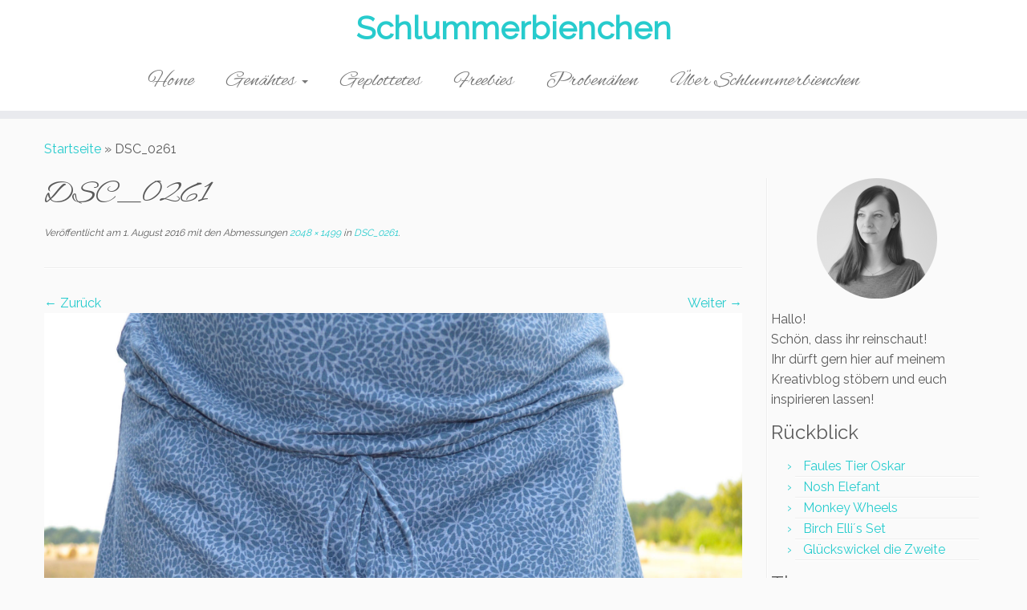

--- FILE ---
content_type: text/html; charset=UTF-8
request_url: http://schlummerbienchen.de/dsc_0261/
body_size: 112313
content:
<!DOCTYPE html>
<!--[if IE 7]>
<html class="ie ie7 no-js" lang="de-DE">
<![endif]-->
<!--[if IE 8]>
<html class="ie ie8 no-js" lang="de-DE">
<![endif]-->
<!--[if !(IE 7) | !(IE 8)  ]><!-->
<html class="no-js" lang="de-DE">
<!--<![endif]-->
	<head>
		<meta charset="UTF-8" />
		<meta http-equiv="X-UA-Compatible" content="IE=EDGE" />
		<meta name="viewport" content="width=device-width, initial-scale=1.0" />
        <link rel="profile"  href="https://gmpg.org/xfn/11" />
		<link rel="pingback" href="http://schlummerbienchen.de/xmlrpc.php" />
		<script>(function(html){html.className = html.className.replace(/\bno-js\b/,'js')})(document.documentElement);</script>
<title>DSC_0261 &#8211; Schlummerbienchen</title>
<meta name='robots' content='max-image-preview:large' />
<link rel='dns-prefetch' href='//fonts.googleapis.com' />
<link rel='dns-prefetch' href='//v0.wordpress.com' />
<link rel="alternate" type="application/rss+xml" title="Schlummerbienchen &raquo; Feed" href="http://schlummerbienchen.de/feed/" />
<script type="text/javascript">
window._wpemojiSettings = {"baseUrl":"https:\/\/s.w.org\/images\/core\/emoji\/14.0.0\/72x72\/","ext":".png","svgUrl":"https:\/\/s.w.org\/images\/core\/emoji\/14.0.0\/svg\/","svgExt":".svg","source":{"concatemoji":"http:\/\/schlummerbienchen.de\/wp-includes\/js\/wp-emoji-release.min.js?ver=6.2"}};
/*! This file is auto-generated */
!function(e,a,t){var n,r,o,i=a.createElement("canvas"),p=i.getContext&&i.getContext("2d");function s(e,t){p.clearRect(0,0,i.width,i.height),p.fillText(e,0,0);e=i.toDataURL();return p.clearRect(0,0,i.width,i.height),p.fillText(t,0,0),e===i.toDataURL()}function c(e){var t=a.createElement("script");t.src=e,t.defer=t.type="text/javascript",a.getElementsByTagName("head")[0].appendChild(t)}for(o=Array("flag","emoji"),t.supports={everything:!0,everythingExceptFlag:!0},r=0;r<o.length;r++)t.supports[o[r]]=function(e){if(p&&p.fillText)switch(p.textBaseline="top",p.font="600 32px Arial",e){case"flag":return s("\ud83c\udff3\ufe0f\u200d\u26a7\ufe0f","\ud83c\udff3\ufe0f\u200b\u26a7\ufe0f")?!1:!s("\ud83c\uddfa\ud83c\uddf3","\ud83c\uddfa\u200b\ud83c\uddf3")&&!s("\ud83c\udff4\udb40\udc67\udb40\udc62\udb40\udc65\udb40\udc6e\udb40\udc67\udb40\udc7f","\ud83c\udff4\u200b\udb40\udc67\u200b\udb40\udc62\u200b\udb40\udc65\u200b\udb40\udc6e\u200b\udb40\udc67\u200b\udb40\udc7f");case"emoji":return!s("\ud83e\udef1\ud83c\udffb\u200d\ud83e\udef2\ud83c\udfff","\ud83e\udef1\ud83c\udffb\u200b\ud83e\udef2\ud83c\udfff")}return!1}(o[r]),t.supports.everything=t.supports.everything&&t.supports[o[r]],"flag"!==o[r]&&(t.supports.everythingExceptFlag=t.supports.everythingExceptFlag&&t.supports[o[r]]);t.supports.everythingExceptFlag=t.supports.everythingExceptFlag&&!t.supports.flag,t.DOMReady=!1,t.readyCallback=function(){t.DOMReady=!0},t.supports.everything||(n=function(){t.readyCallback()},a.addEventListener?(a.addEventListener("DOMContentLoaded",n,!1),e.addEventListener("load",n,!1)):(e.attachEvent("onload",n),a.attachEvent("onreadystatechange",function(){"complete"===a.readyState&&t.readyCallback()})),(e=t.source||{}).concatemoji?c(e.concatemoji):e.wpemoji&&e.twemoji&&(c(e.twemoji),c(e.wpemoji)))}(window,document,window._wpemojiSettings);
</script>
<style type="text/css">
img.wp-smiley,
img.emoji {
	display: inline !important;
	border: none !important;
	box-shadow: none !important;
	height: 1em !important;
	width: 1em !important;
	margin: 0 0.07em !important;
	vertical-align: -0.1em !important;
	background: none !important;
	padding: 0 !important;
}
</style>
	<link rel='stylesheet' id='tc-gfonts-css' href='//fonts.googleapis.com/css?family=Raleway%7CRaleway' type='text/css' media='all' />
<link rel='stylesheet' id='wp-block-library-css' href='http://schlummerbienchen.de/wp-includes/css/dist/block-library/style.min.css?ver=6.2' type='text/css' media='all' />
<style id='wp-block-library-inline-css' type='text/css'>
.has-text-align-justify{text-align:justify;}
</style>
<link rel='stylesheet' id='mediaelement-css' href='http://schlummerbienchen.de/wp-includes/js/mediaelement/mediaelementplayer-legacy.min.css?ver=4.2.17' type='text/css' media='all' />
<link rel='stylesheet' id='wp-mediaelement-css' href='http://schlummerbienchen.de/wp-includes/js/mediaelement/wp-mediaelement.min.css?ver=6.2' type='text/css' media='all' />
<link rel='stylesheet' id='wp-components-css' href='http://schlummerbienchen.de/wp-includes/css/dist/components/style.min.css?ver=6.2' type='text/css' media='all' />
<link rel='stylesheet' id='wp-block-editor-css' href='http://schlummerbienchen.de/wp-includes/css/dist/block-editor/style.min.css?ver=6.2' type='text/css' media='all' />
<link rel='stylesheet' id='wp-nux-css' href='http://schlummerbienchen.de/wp-includes/css/dist/nux/style.min.css?ver=6.2' type='text/css' media='all' />
<link rel='stylesheet' id='wp-reusable-blocks-css' href='http://schlummerbienchen.de/wp-includes/css/dist/reusable-blocks/style.min.css?ver=6.2' type='text/css' media='all' />
<link rel='stylesheet' id='wp-editor-css' href='http://schlummerbienchen.de/wp-includes/css/dist/editor/style.min.css?ver=6.2' type='text/css' media='all' />
<link rel='stylesheet' id='block-robo-gallery-style-css-css' href='http://schlummerbienchen.de/wp-content/plugins/robo-gallery/includes/extensions/block/dist/blocks.style.build.css?ver=3.2.15' type='text/css' media='all' />
<link rel='stylesheet' id='classic-theme-styles-css' href='http://schlummerbienchen.de/wp-includes/css/classic-themes.min.css?ver=6.2' type='text/css' media='all' />
<style id='global-styles-inline-css' type='text/css'>
body{--wp--preset--color--black: #000000;--wp--preset--color--cyan-bluish-gray: #abb8c3;--wp--preset--color--white: #ffffff;--wp--preset--color--pale-pink: #f78da7;--wp--preset--color--vivid-red: #cf2e2e;--wp--preset--color--luminous-vivid-orange: #ff6900;--wp--preset--color--luminous-vivid-amber: #fcb900;--wp--preset--color--light-green-cyan: #7bdcb5;--wp--preset--color--vivid-green-cyan: #00d084;--wp--preset--color--pale-cyan-blue: #8ed1fc;--wp--preset--color--vivid-cyan-blue: #0693e3;--wp--preset--color--vivid-purple: #9b51e0;--wp--preset--gradient--vivid-cyan-blue-to-vivid-purple: linear-gradient(135deg,rgba(6,147,227,1) 0%,rgb(155,81,224) 100%);--wp--preset--gradient--light-green-cyan-to-vivid-green-cyan: linear-gradient(135deg,rgb(122,220,180) 0%,rgb(0,208,130) 100%);--wp--preset--gradient--luminous-vivid-amber-to-luminous-vivid-orange: linear-gradient(135deg,rgba(252,185,0,1) 0%,rgba(255,105,0,1) 100%);--wp--preset--gradient--luminous-vivid-orange-to-vivid-red: linear-gradient(135deg,rgba(255,105,0,1) 0%,rgb(207,46,46) 100%);--wp--preset--gradient--very-light-gray-to-cyan-bluish-gray: linear-gradient(135deg,rgb(238,238,238) 0%,rgb(169,184,195) 100%);--wp--preset--gradient--cool-to-warm-spectrum: linear-gradient(135deg,rgb(74,234,220) 0%,rgb(151,120,209) 20%,rgb(207,42,186) 40%,rgb(238,44,130) 60%,rgb(251,105,98) 80%,rgb(254,248,76) 100%);--wp--preset--gradient--blush-light-purple: linear-gradient(135deg,rgb(255,206,236) 0%,rgb(152,150,240) 100%);--wp--preset--gradient--blush-bordeaux: linear-gradient(135deg,rgb(254,205,165) 0%,rgb(254,45,45) 50%,rgb(107,0,62) 100%);--wp--preset--gradient--luminous-dusk: linear-gradient(135deg,rgb(255,203,112) 0%,rgb(199,81,192) 50%,rgb(65,88,208) 100%);--wp--preset--gradient--pale-ocean: linear-gradient(135deg,rgb(255,245,203) 0%,rgb(182,227,212) 50%,rgb(51,167,181) 100%);--wp--preset--gradient--electric-grass: linear-gradient(135deg,rgb(202,248,128) 0%,rgb(113,206,126) 100%);--wp--preset--gradient--midnight: linear-gradient(135deg,rgb(2,3,129) 0%,rgb(40,116,252) 100%);--wp--preset--duotone--dark-grayscale: url('#wp-duotone-dark-grayscale');--wp--preset--duotone--grayscale: url('#wp-duotone-grayscale');--wp--preset--duotone--purple-yellow: url('#wp-duotone-purple-yellow');--wp--preset--duotone--blue-red: url('#wp-duotone-blue-red');--wp--preset--duotone--midnight: url('#wp-duotone-midnight');--wp--preset--duotone--magenta-yellow: url('#wp-duotone-magenta-yellow');--wp--preset--duotone--purple-green: url('#wp-duotone-purple-green');--wp--preset--duotone--blue-orange: url('#wp-duotone-blue-orange');--wp--preset--font-size--small: 13px;--wp--preset--font-size--medium: 20px;--wp--preset--font-size--large: 36px;--wp--preset--font-size--x-large: 42px;--wp--preset--spacing--20: 0.44rem;--wp--preset--spacing--30: 0.67rem;--wp--preset--spacing--40: 1rem;--wp--preset--spacing--50: 1.5rem;--wp--preset--spacing--60: 2.25rem;--wp--preset--spacing--70: 3.38rem;--wp--preset--spacing--80: 5.06rem;--wp--preset--shadow--natural: 6px 6px 9px rgba(0, 0, 0, 0.2);--wp--preset--shadow--deep: 12px 12px 50px rgba(0, 0, 0, 0.4);--wp--preset--shadow--sharp: 6px 6px 0px rgba(0, 0, 0, 0.2);--wp--preset--shadow--outlined: 6px 6px 0px -3px rgba(255, 255, 255, 1), 6px 6px rgba(0, 0, 0, 1);--wp--preset--shadow--crisp: 6px 6px 0px rgba(0, 0, 0, 1);}:where(.is-layout-flex){gap: 0.5em;}body .is-layout-flow > .alignleft{float: left;margin-inline-start: 0;margin-inline-end: 2em;}body .is-layout-flow > .alignright{float: right;margin-inline-start: 2em;margin-inline-end: 0;}body .is-layout-flow > .aligncenter{margin-left: auto !important;margin-right: auto !important;}body .is-layout-constrained > .alignleft{float: left;margin-inline-start: 0;margin-inline-end: 2em;}body .is-layout-constrained > .alignright{float: right;margin-inline-start: 2em;margin-inline-end: 0;}body .is-layout-constrained > .aligncenter{margin-left: auto !important;margin-right: auto !important;}body .is-layout-constrained > :where(:not(.alignleft):not(.alignright):not(.alignfull)){max-width: var(--wp--style--global--content-size);margin-left: auto !important;margin-right: auto !important;}body .is-layout-constrained > .alignwide{max-width: var(--wp--style--global--wide-size);}body .is-layout-flex{display: flex;}body .is-layout-flex{flex-wrap: wrap;align-items: center;}body .is-layout-flex > *{margin: 0;}:where(.wp-block-columns.is-layout-flex){gap: 2em;}.has-black-color{color: var(--wp--preset--color--black) !important;}.has-cyan-bluish-gray-color{color: var(--wp--preset--color--cyan-bluish-gray) !important;}.has-white-color{color: var(--wp--preset--color--white) !important;}.has-pale-pink-color{color: var(--wp--preset--color--pale-pink) !important;}.has-vivid-red-color{color: var(--wp--preset--color--vivid-red) !important;}.has-luminous-vivid-orange-color{color: var(--wp--preset--color--luminous-vivid-orange) !important;}.has-luminous-vivid-amber-color{color: var(--wp--preset--color--luminous-vivid-amber) !important;}.has-light-green-cyan-color{color: var(--wp--preset--color--light-green-cyan) !important;}.has-vivid-green-cyan-color{color: var(--wp--preset--color--vivid-green-cyan) !important;}.has-pale-cyan-blue-color{color: var(--wp--preset--color--pale-cyan-blue) !important;}.has-vivid-cyan-blue-color{color: var(--wp--preset--color--vivid-cyan-blue) !important;}.has-vivid-purple-color{color: var(--wp--preset--color--vivid-purple) !important;}.has-black-background-color{background-color: var(--wp--preset--color--black) !important;}.has-cyan-bluish-gray-background-color{background-color: var(--wp--preset--color--cyan-bluish-gray) !important;}.has-white-background-color{background-color: var(--wp--preset--color--white) !important;}.has-pale-pink-background-color{background-color: var(--wp--preset--color--pale-pink) !important;}.has-vivid-red-background-color{background-color: var(--wp--preset--color--vivid-red) !important;}.has-luminous-vivid-orange-background-color{background-color: var(--wp--preset--color--luminous-vivid-orange) !important;}.has-luminous-vivid-amber-background-color{background-color: var(--wp--preset--color--luminous-vivid-amber) !important;}.has-light-green-cyan-background-color{background-color: var(--wp--preset--color--light-green-cyan) !important;}.has-vivid-green-cyan-background-color{background-color: var(--wp--preset--color--vivid-green-cyan) !important;}.has-pale-cyan-blue-background-color{background-color: var(--wp--preset--color--pale-cyan-blue) !important;}.has-vivid-cyan-blue-background-color{background-color: var(--wp--preset--color--vivid-cyan-blue) !important;}.has-vivid-purple-background-color{background-color: var(--wp--preset--color--vivid-purple) !important;}.has-black-border-color{border-color: var(--wp--preset--color--black) !important;}.has-cyan-bluish-gray-border-color{border-color: var(--wp--preset--color--cyan-bluish-gray) !important;}.has-white-border-color{border-color: var(--wp--preset--color--white) !important;}.has-pale-pink-border-color{border-color: var(--wp--preset--color--pale-pink) !important;}.has-vivid-red-border-color{border-color: var(--wp--preset--color--vivid-red) !important;}.has-luminous-vivid-orange-border-color{border-color: var(--wp--preset--color--luminous-vivid-orange) !important;}.has-luminous-vivid-amber-border-color{border-color: var(--wp--preset--color--luminous-vivid-amber) !important;}.has-light-green-cyan-border-color{border-color: var(--wp--preset--color--light-green-cyan) !important;}.has-vivid-green-cyan-border-color{border-color: var(--wp--preset--color--vivid-green-cyan) !important;}.has-pale-cyan-blue-border-color{border-color: var(--wp--preset--color--pale-cyan-blue) !important;}.has-vivid-cyan-blue-border-color{border-color: var(--wp--preset--color--vivid-cyan-blue) !important;}.has-vivid-purple-border-color{border-color: var(--wp--preset--color--vivid-purple) !important;}.has-vivid-cyan-blue-to-vivid-purple-gradient-background{background: var(--wp--preset--gradient--vivid-cyan-blue-to-vivid-purple) !important;}.has-light-green-cyan-to-vivid-green-cyan-gradient-background{background: var(--wp--preset--gradient--light-green-cyan-to-vivid-green-cyan) !important;}.has-luminous-vivid-amber-to-luminous-vivid-orange-gradient-background{background: var(--wp--preset--gradient--luminous-vivid-amber-to-luminous-vivid-orange) !important;}.has-luminous-vivid-orange-to-vivid-red-gradient-background{background: var(--wp--preset--gradient--luminous-vivid-orange-to-vivid-red) !important;}.has-very-light-gray-to-cyan-bluish-gray-gradient-background{background: var(--wp--preset--gradient--very-light-gray-to-cyan-bluish-gray) !important;}.has-cool-to-warm-spectrum-gradient-background{background: var(--wp--preset--gradient--cool-to-warm-spectrum) !important;}.has-blush-light-purple-gradient-background{background: var(--wp--preset--gradient--blush-light-purple) !important;}.has-blush-bordeaux-gradient-background{background: var(--wp--preset--gradient--blush-bordeaux) !important;}.has-luminous-dusk-gradient-background{background: var(--wp--preset--gradient--luminous-dusk) !important;}.has-pale-ocean-gradient-background{background: var(--wp--preset--gradient--pale-ocean) !important;}.has-electric-grass-gradient-background{background: var(--wp--preset--gradient--electric-grass) !important;}.has-midnight-gradient-background{background: var(--wp--preset--gradient--midnight) !important;}.has-small-font-size{font-size: var(--wp--preset--font-size--small) !important;}.has-medium-font-size{font-size: var(--wp--preset--font-size--medium) !important;}.has-large-font-size{font-size: var(--wp--preset--font-size--large) !important;}.has-x-large-font-size{font-size: var(--wp--preset--font-size--x-large) !important;}
.wp-block-navigation a:where(:not(.wp-element-button)){color: inherit;}
:where(.wp-block-columns.is-layout-flex){gap: 2em;}
.wp-block-pullquote{font-size: 1.5em;line-height: 1.6;}
</style>
<link rel='stylesheet' id='dedo-css-css' href='http://schlummerbienchen.de/wp-content/plugins/delightful-downloads/assets/css/delightful-downloads.min.css?ver=1.6.6' type='text/css' media='all' />
<link rel='stylesheet' id='customizr-fa-css' href='http://schlummerbienchen.de/wp-content/themes/customizr/assets/shared/fonts/fa/css/fontawesome-all.min.css?ver=4.4.21' type='text/css' media='all' />
<link rel='stylesheet' id='customizr-common-css' href='http://schlummerbienchen.de/wp-content/themes/customizr/inc/assets/css/tc_common.min.css?ver=4.4.21' type='text/css' media='all' />
<link rel='stylesheet' id='customizr-skin-css' href='http://schlummerbienchen.de/wp-content/themes/customizr/inc/assets/css/blue2.min.css?ver=4.4.21' type='text/css' media='all' />
<style id='customizr-skin-inline-css' type='text/css'>

                  .site-title,.site-description,h1,h2,h3,.tc-dropcap {
                    font-family : 'Raleway';
                    font-weight : inherit;
                  }

                  body,.navbar .nav>li>a {
                    font-family : 'Raleway';
                    font-weight : inherit;
                  }

            body,.navbar .nav>li>a {
              font-size : 16px;
              line-height : 1.6em;
            }
table { border-collapse: separate; }
                           body table { border-collapse: collapse; }
                          
.social-links .social-icon:before { content: none } 
header.tc-header {border-top: none;}

.sticky-enabled .tc-shrink-on .site-logo img {
    					height:30px!important;width:auto!important
    				}

    				.sticky-enabled .tc-shrink-on .brand .site-title {
    					font-size:0.6em;opacity:0.8;line-height:1.2em
    				}

.tc-slider-loader-wrapper{ display:none }
html.js .tc-slider-loader-wrapper { display: block }.no-csstransforms3d .tc-slider-loader-wrapper .tc-img-gif-loader {
                                                background: url('http://schlummerbienchen.de/wp-content/themes/customizr/assets/front/img/slider-loader.gif') no-repeat center center;
                                         }.tc-slider-loader-wrapper .tc-css-loader > div { border-color:#27CBCD; }

      .carousel .czr-item {
        line-height: 300px;
        min-height:300px;
        max-height:300px;
      }
      .tc-slider-loader-wrapper {
        line-height: 300px;
        height:300px;
      }
      .carousel .tc-slider-controls {
        line-height: 300px;
        max-height:300px;
      }

        @media (max-width: 1200px) {
          .carousel .czr-item {
            line-height: 231px;
            max-height:231px;
            min-height:231px;
          }
          .czr-item .carousel-caption {
            max-height: 201px;
            overflow: hidden;
          }
          .carousel .tc-slider-loader-wrapper {
            line-height: 231px;
            height:231px;
          }
        }

        @media (max-width: 979px) {
          .carousel .czr-item {
            line-height: 185.4px;
            max-height:185.4px;
            min-height:185.4px;
          }
          .czr-item .carousel-caption {
            max-height: 155.4px;
            overflow: hidden;
          }
          .carousel .tc-slider-loader-wrapper {
            line-height: 185.4px;
            height:185.4px;
          }
        }

        @media (max-width: 480px) {
          .carousel .czr-item {
            line-height: 114px;
            max-height:114px;
            min-height:114px;
          }
          .czr-item .carousel-caption {
            max-height: 84px;
            overflow: hidden;
          }
          .carousel .tc-slider-loader-wrapper {
            line-height: 114px;
            height:114px;
          }
        }

        @media (max-width: 320px) {
          .carousel .czr-item {
            line-height: 84px;
            max-height:84px;
            min-height:84px;
          }
          .czr-item .carousel-caption {
            max-height: 54px;
            overflow: hidden;
          }
          .carousel .tc-slider-loader-wrapper {
            line-height: 84px;
            height:84px;
          }
        }

#tc-push-footer { display: none; visibility: hidden; }
         .tc-sticky-footer #tc-push-footer.sticky-footer-enabled { display: block; }
        

</style>
<link rel='stylesheet' id='customizr-style-css' href='http://schlummerbienchen.de/wp-content/themes/schlummerbienchen/style.css?ver=4.4.21' type='text/css' media='all' />
<link rel='stylesheet' id='fancyboxcss-css' href='http://schlummerbienchen.de/wp-content/themes/customizr/assets/front/js/libs/fancybox/jquery.fancybox-1.3.4.min.css?ver=6.2' type='text/css' media='all' />
<link rel='stylesheet' id='jetpack_css-css' href='http://schlummerbienchen.de/wp-content/plugins/jetpack/css/jetpack.css?ver=12.0' type='text/css' media='all' />
<script type='text/javascript' src='http://schlummerbienchen.de/wp-content/plugins/svg-support/vendor/DOMPurify/DOMPurify.min.js?ver=1.0.1' id='bodhi-dompurify-library-js'></script>
<script type='text/javascript' src='http://schlummerbienchen.de/wp-includes/js/jquery/jquery.min.js?ver=3.6.3' id='jquery-core-js'></script>
<script type='text/javascript' src='http://schlummerbienchen.de/wp-includes/js/jquery/jquery-migrate.min.js?ver=3.4.0' id='jquery-migrate-js'></script>
<script type='text/javascript' src='http://schlummerbienchen.de/wp-content/plugins/svg-support/js/min/svgs-inline-min.js?ver=1.0.1' id='bodhi_svg_inline-js'></script>
<script type='text/javascript' id='bodhi_svg_inline-js-after'>
cssTarget="img.style-svg";ForceInlineSVGActive="false";frontSanitizationEnabled="on";
</script>
<script type='text/javascript' src='http://schlummerbienchen.de/wp-content/themes/customizr/assets/front/js/libs/modernizr.min.js?ver=4.4.21' id='modernizr-js'></script>
<script type='text/javascript' src='http://schlummerbienchen.de/wp-content/themes/customizr/assets/front/js/libs/fancybox/jquery.fancybox-1.3.4.min.js?ver=4.4.21' id='tc-fancybox-js'></script>
<script type='text/javascript' src='http://schlummerbienchen.de/wp-includes/js/underscore.min.js?ver=1.13.4' id='underscore-js'></script>
<script type='text/javascript' id='tc-scripts-js-extra'>
/* <![CDATA[ */
var TCParams = {"_disabled":[],"FancyBoxState":"1","FancyBoxAutoscale":"1","SliderName":"","SliderDelay":"","SliderHover":"1","centerSliderImg":"1","SmoothScroll":{"Enabled":true,"Options":{"touchpadSupport":false}},"anchorSmoothScroll":"easeOutExpo","anchorSmoothScrollExclude":{"simple":["[class*=edd]",".tc-carousel-control",".carousel-control","[data-toggle=\"modal\"]","[data-toggle=\"dropdown\"]","[data-toggle=\"tooltip\"]","[data-toggle=\"popover\"]","[data-toggle=\"collapse\"]","[data-toggle=\"tab\"]","[data-toggle=\"pill\"]","[class*=upme]","[class*=um-]"],"deep":{"classes":[],"ids":[]}},"ReorderBlocks":"1","centerAllImg":"1","HasComments":"","LeftSidebarClass":".span3.left.tc-sidebar","RightSidebarClass":".span3.right.tc-sidebar","LoadModernizr":"1","stickyCustomOffset":{"_initial":0,"_scrolling":0,"options":{"_static":true,"_element":""}},"stickyHeader":"1","dropdowntoViewport":"1","timerOnScrollAllBrowsers":"1","extLinksStyle":"1","extLinksTargetExt":"1","extLinksSkipSelectors":{"classes":["btn","button"],"ids":[]},"dropcapEnabled":"","dropcapWhere":{"post":"1","page":"1"},"dropcapMinWords":"5","dropcapSkipSelectors":{"tags":["IMG","IFRAME","H1","H2","H3","H4","H5","H6","BLOCKQUOTE","UL","OL"],"classes":["btn","tc-placeholder-wrap"],"id":[]},"imgSmartLoadEnabled":"1","imgSmartLoadOpts":{"parentSelectors":[".article-container",".__before_main_wrapper",".widget-front"],"opts":{"excludeImg":[".tc-holder-img"]}},"imgSmartLoadsForSliders":"","goldenRatio":"1.618","gridGoldenRatioLimit":"350","isSecondMenuEnabled":"","secondMenuRespSet":"in-sn-before","isParallaxOn":"1","parallaxRatio":"0.55","pluginCompats":[],"adminAjaxUrl":"http:\/\/schlummerbienchen.de\/wp-admin\/admin-ajax.php","ajaxUrl":"http:\/\/schlummerbienchen.de\/?czrajax=1","frontNonce":{"id":"CZRFrontNonce","handle":"944eaaf38f"},"isDevMode":"","isModernStyle":"","i18n":{"Permanently dismiss":"Dauerhaft ausblenden"},"version":"4.4.21","frontNotifications":{"styleSwitcher":{"enabled":false,"content":"","dismissAction":"dismiss_style_switcher_note_front","ajaxUrl":"http:\/\/schlummerbienchen.de\/wp-admin\/admin-ajax.php"}}};
/* ]]> */
</script>
<script type='text/javascript' src='http://schlummerbienchen.de/wp-content/themes/customizr/inc/assets/js/tc-scripts.min.js?ver=4.4.21' id='tc-scripts-js'></script>
<link rel="EditURI" type="application/rsd+xml" title="RSD" href="http://schlummerbienchen.de/xmlrpc.php?rsd" />
<link rel="wlwmanifest" type="application/wlwmanifest+xml" href="http://schlummerbienchen.de/wp-includes/wlwmanifest.xml" />
<meta name="generator" content="WordPress 6.2" />
<link rel='shortlink' href='https://wp.me/a7dkoQ-bb' />
<link rel="alternate" type="application/json+oembed" href="http://schlummerbienchen.de/wp-json/oembed/1.0/embed?url=http%3A%2F%2Fschlummerbienchen.de%2Fdsc_0261%2F" />
<link rel="alternate" type="text/xml+oembed" href="http://schlummerbienchen.de/wp-json/oembed/1.0/embed?url=http%3A%2F%2Fschlummerbienchen.de%2Fdsc_0261%2F&#038;format=xml" />
	<style>img#wpstats{display:none}</style>
		
<!-- Jetpack Open Graph Tags -->
<meta property="og:type" content="article" />
<meta property="og:title" content="DSC_0261" />
<meta property="og:url" content="http://schlummerbienchen.de/dsc_0261/" />
<meta property="og:description" content="Besuche den Beitrag für mehr Info." />
<meta property="article:published_time" content="2016-08-01T17:10:27+00:00" />
<meta property="article:modified_time" content="2016-08-01T17:10:27+00:00" />
<meta property="og:site_name" content="Schlummerbienchen" />
<meta property="og:image" content="http://schlummerbienchen.de/wp-content/uploads/2016/08/DSC_0261.jpg" />
<meta property="og:image:alt" content="" />
<meta property="og:locale" content="de_DE" />
<meta name="twitter:text:title" content="DSC_0261" />
<meta name="twitter:image" content="http://schlummerbienchen.de/wp-content/uploads/2016/08/DSC_0261.jpg?w=640" />
<meta name="twitter:card" content="summary_large_image" />
<meta name="twitter:description" content="Besuche den Beitrag für mehr Info." />

<!-- End Jetpack Open Graph Tags -->
<link rel="icon" href="http://schlummerbienchen.de/wp-content/uploads/2016/03/Schlummerbienchen-Icon.png" sizes="32x32" />
<link rel="icon" href="http://schlummerbienchen.de/wp-content/uploads/2016/03/Schlummerbienchen-Icon.png" sizes="192x192" />
<link rel="apple-touch-icon" href="http://schlummerbienchen.de/wp-content/uploads/2016/03/Schlummerbienchen-Icon.png" />
<meta name="msapplication-TileImage" content="http://schlummerbienchen.de/wp-content/uploads/2016/03/Schlummerbienchen-Icon.png" />
<style type="text/css" id="wp-custom-css">@import  "https://fonts.googleapis.com/css?family=Alex+Brush";

/*
 * Willkommen bei Individuelles CSS
 * Wie es funktioniert, steht unter http://wp.me/PEmnE-Bt
 */
.navbar .nav>li>a, 
.navbar .nav * {
	font-family: 'Alex Brush', cursive;
	font-weight: inherit;
	font-size: 20pt;
}

.sticky-enabled .tc-header .navbar .nav>li>a {
	font-size: 20px;
}

h1,
h2 {
	font-family: 'Alex Brush', cursive;
}</style>	</head>
	
	<body class="attachment attachment-template-default single single-attachment postid-693 attachmentid-693 attachment-jpeg wp-embed-responsive tc-fade-hover-links tc-r-sidebar tc-center-images skin-blue2 customizr-4-4-21-with-child-theme tc-sticky-header sticky-disabled tc-transparent-on-scroll no-navbar tc-regular-menu tc-sticky-footer" >
    <svg xmlns="http://www.w3.org/2000/svg" viewBox="0 0 0 0" width="0" height="0" focusable="false" role="none" style="visibility: hidden; position: absolute; left: -9999px; overflow: hidden;" ><defs><filter id="wp-duotone-dark-grayscale"><feColorMatrix color-interpolation-filters="sRGB" type="matrix" values=" .299 .587 .114 0 0 .299 .587 .114 0 0 .299 .587 .114 0 0 .299 .587 .114 0 0 " /><feComponentTransfer color-interpolation-filters="sRGB" ><feFuncR type="table" tableValues="0 0.49803921568627" /><feFuncG type="table" tableValues="0 0.49803921568627" /><feFuncB type="table" tableValues="0 0.49803921568627" /><feFuncA type="table" tableValues="1 1" /></feComponentTransfer><feComposite in2="SourceGraphic" operator="in" /></filter></defs></svg><svg xmlns="http://www.w3.org/2000/svg" viewBox="0 0 0 0" width="0" height="0" focusable="false" role="none" style="visibility: hidden; position: absolute; left: -9999px; overflow: hidden;" ><defs><filter id="wp-duotone-grayscale"><feColorMatrix color-interpolation-filters="sRGB" type="matrix" values=" .299 .587 .114 0 0 .299 .587 .114 0 0 .299 .587 .114 0 0 .299 .587 .114 0 0 " /><feComponentTransfer color-interpolation-filters="sRGB" ><feFuncR type="table" tableValues="0 1" /><feFuncG type="table" tableValues="0 1" /><feFuncB type="table" tableValues="0 1" /><feFuncA type="table" tableValues="1 1" /></feComponentTransfer><feComposite in2="SourceGraphic" operator="in" /></filter></defs></svg><svg xmlns="http://www.w3.org/2000/svg" viewBox="0 0 0 0" width="0" height="0" focusable="false" role="none" style="visibility: hidden; position: absolute; left: -9999px; overflow: hidden;" ><defs><filter id="wp-duotone-purple-yellow"><feColorMatrix color-interpolation-filters="sRGB" type="matrix" values=" .299 .587 .114 0 0 .299 .587 .114 0 0 .299 .587 .114 0 0 .299 .587 .114 0 0 " /><feComponentTransfer color-interpolation-filters="sRGB" ><feFuncR type="table" tableValues="0.54901960784314 0.98823529411765" /><feFuncG type="table" tableValues="0 1" /><feFuncB type="table" tableValues="0.71764705882353 0.25490196078431" /><feFuncA type="table" tableValues="1 1" /></feComponentTransfer><feComposite in2="SourceGraphic" operator="in" /></filter></defs></svg><svg xmlns="http://www.w3.org/2000/svg" viewBox="0 0 0 0" width="0" height="0" focusable="false" role="none" style="visibility: hidden; position: absolute; left: -9999px; overflow: hidden;" ><defs><filter id="wp-duotone-blue-red"><feColorMatrix color-interpolation-filters="sRGB" type="matrix" values=" .299 .587 .114 0 0 .299 .587 .114 0 0 .299 .587 .114 0 0 .299 .587 .114 0 0 " /><feComponentTransfer color-interpolation-filters="sRGB" ><feFuncR type="table" tableValues="0 1" /><feFuncG type="table" tableValues="0 0.27843137254902" /><feFuncB type="table" tableValues="0.5921568627451 0.27843137254902" /><feFuncA type="table" tableValues="1 1" /></feComponentTransfer><feComposite in2="SourceGraphic" operator="in" /></filter></defs></svg><svg xmlns="http://www.w3.org/2000/svg" viewBox="0 0 0 0" width="0" height="0" focusable="false" role="none" style="visibility: hidden; position: absolute; left: -9999px; overflow: hidden;" ><defs><filter id="wp-duotone-midnight"><feColorMatrix color-interpolation-filters="sRGB" type="matrix" values=" .299 .587 .114 0 0 .299 .587 .114 0 0 .299 .587 .114 0 0 .299 .587 .114 0 0 " /><feComponentTransfer color-interpolation-filters="sRGB" ><feFuncR type="table" tableValues="0 0" /><feFuncG type="table" tableValues="0 0.64705882352941" /><feFuncB type="table" tableValues="0 1" /><feFuncA type="table" tableValues="1 1" /></feComponentTransfer><feComposite in2="SourceGraphic" operator="in" /></filter></defs></svg><svg xmlns="http://www.w3.org/2000/svg" viewBox="0 0 0 0" width="0" height="0" focusable="false" role="none" style="visibility: hidden; position: absolute; left: -9999px; overflow: hidden;" ><defs><filter id="wp-duotone-magenta-yellow"><feColorMatrix color-interpolation-filters="sRGB" type="matrix" values=" .299 .587 .114 0 0 .299 .587 .114 0 0 .299 .587 .114 0 0 .299 .587 .114 0 0 " /><feComponentTransfer color-interpolation-filters="sRGB" ><feFuncR type="table" tableValues="0.78039215686275 1" /><feFuncG type="table" tableValues="0 0.94901960784314" /><feFuncB type="table" tableValues="0.35294117647059 0.47058823529412" /><feFuncA type="table" tableValues="1 1" /></feComponentTransfer><feComposite in2="SourceGraphic" operator="in" /></filter></defs></svg><svg xmlns="http://www.w3.org/2000/svg" viewBox="0 0 0 0" width="0" height="0" focusable="false" role="none" style="visibility: hidden; position: absolute; left: -9999px; overflow: hidden;" ><defs><filter id="wp-duotone-purple-green"><feColorMatrix color-interpolation-filters="sRGB" type="matrix" values=" .299 .587 .114 0 0 .299 .587 .114 0 0 .299 .587 .114 0 0 .299 .587 .114 0 0 " /><feComponentTransfer color-interpolation-filters="sRGB" ><feFuncR type="table" tableValues="0.65098039215686 0.40392156862745" /><feFuncG type="table" tableValues="0 1" /><feFuncB type="table" tableValues="0.44705882352941 0.4" /><feFuncA type="table" tableValues="1 1" /></feComponentTransfer><feComposite in2="SourceGraphic" operator="in" /></filter></defs></svg><svg xmlns="http://www.w3.org/2000/svg" viewBox="0 0 0 0" width="0" height="0" focusable="false" role="none" style="visibility: hidden; position: absolute; left: -9999px; overflow: hidden;" ><defs><filter id="wp-duotone-blue-orange"><feColorMatrix color-interpolation-filters="sRGB" type="matrix" values=" .299 .587 .114 0 0 .299 .587 .114 0 0 .299 .587 .114 0 0 .299 .587 .114 0 0 " /><feComponentTransfer color-interpolation-filters="sRGB" ><feFuncR type="table" tableValues="0.098039215686275 1" /><feFuncG type="table" tableValues="0 0.66274509803922" /><feFuncB type="table" tableValues="0.84705882352941 0.41960784313725" /><feFuncA type="table" tableValues="1 1" /></feComponentTransfer><feComposite in2="SourceGraphic" operator="in" /></filter></defs></svg>        <a class="screen-reader-text skip-link" href="#content">Zum Inhalt springen</a>
        
    <div id="tc-page-wrap" class="">

  		
  	   	<header class="tc-header clearfix row-fluid tc-tagline-off tc-title-logo-on  tc-shrink-on tc-menu-on logo-centered tc-second-menu-in-sn-before-when-mobile">
  			      <div class="brand span3 pull-left ">

        <h1><a class="site-title" href="http://schlummerbienchen.de/">Schlummerbienchen</a></h1>
      </div> <!-- brand span3 pull-left -->
            	<div class="navbar-wrapper clearfix span9 tc-submenu-fade tc-submenu-move tc-open-on-hover pull-menu-left">
        	<div class="navbar resp">
          		<div class="navbar-inner" role="navigation">
            		<div class="row-fluid">
              		<div class="nav-collapse collapse tc-hover-menu-wrapper"><div class="menu-menue-container"><ul id="menu-menue-2" class="nav tc-hover-menu"><li class="menu-item menu-item-type-custom menu-item-object-custom menu-item-home menu-item-55"><a href="http://schlummerbienchen.de">Home</a></li>
<li class="menu-item menu-item-type-taxonomy menu-item-object-category menu-item-has-children dropdown menu-item-123"><a href="http://schlummerbienchen.de/thema/genaehtes/">Genähtes <strong class="caret"></strong></a>
<ul class="dropdown-menu">
	<li class="menu-item menu-item-type-taxonomy menu-item-object-category menu-item-124"><a href="http://schlummerbienchen.de/thema/genaehtes/baby/">Baby</a></li>
	<li class="menu-item menu-item-type-taxonomy menu-item-object-category menu-item-125"><a href="http://schlummerbienchen.de/thema/genaehtes/boys/">Boys</a></li>
	<li class="menu-item menu-item-type-taxonomy menu-item-object-category menu-item-126"><a href="http://schlummerbienchen.de/thema/genaehtes/girls/">Girls</a></li>
	<li class="menu-item menu-item-type-taxonomy menu-item-object-category menu-item-304"><a href="http://schlummerbienchen.de/thema/genaehtes/geschenkideen/">Geschenkideen</a></li>
	<li class="menu-item menu-item-type-taxonomy menu-item-object-category menu-item-313"><a href="http://schlummerbienchen.de/thema/genaehtes/damen/">Damen</a></li>
</ul>
</li>
<li class="menu-item menu-item-type-taxonomy menu-item-object-category menu-item-604"><a href="http://schlummerbienchen.de/thema/geplottetes/">Geplottetes</a></li>
<li class="menu-item menu-item-type-taxonomy menu-item-object-category menu-item-1029"><a href="http://schlummerbienchen.de/thema/freebies/">Freebies</a></li>
<li class="menu-item menu-item-type-taxonomy menu-item-object-category menu-item-605"><a href="http://schlummerbienchen.de/thema/probenaehen/">Probenähen</a></li>
<li class="menu-item menu-item-type-post_type menu-item-object-page menu-item-127"><a href="http://schlummerbienchen.de/about/">Über Schlummerbienchen</a></li>
</ul></div></div><div class="btn-toggle-nav pull-right"><button type="button" class="btn menu-btn" data-toggle="collapse" data-target=".nav-collapse" title="Menü öffnen" aria-label="Menü öffnen"><span class="icon-bar"></span><span class="icon-bar"></span><span class="icon-bar"></span> </button></div>          			</div><!-- /.row-fluid -->
          		</div><!-- /.navbar-inner -->
        	</div><!-- /.navbar resp -->
      	</div><!-- /.navbar-wrapper -->
    	  		</header>
  		<div id="tc-reset-margin-top" class="container-fluid" style="margin-top:103px"></div><div id="main-wrapper" class="container">

    <div class="tc-hot-crumble container" role="navigation"><div class="row"><div class="span12"><div class="breadcrumb-trail breadcrumbs"><span class="trail-begin"><a href="http://schlummerbienchen.de" title="Schlummerbienchen" rel="home" class="trail-begin">Startseite</a></span> <span class="sep">&raquo;</span> <span class="trail-end">DSC_0261</span></div></div></div></div>
    <div class="container" role="main">
        <div class="row column-content-wrapper">

            
                <div id="content" class="span9 article-container tc-gallery-style">

                    
                        
                                                                                    
                                                                    <article id="post-693" class="row-fluid format-image post-693 attachment type-attachment status-inherit czr-hentry">
                                                <header class="entry-header">
          <h1 class="entry-title ">DSC_0261</h1><div class="entry-meta"><span class="meta-prep meta-prep-entry-date">Veröffentlicht am</span> <span class="entry-date"><time class="entry-date updated" datetime="1. August 2016">1. August 2016</time></span> mit den Abmessungen<a href="http://schlummerbienchen.de/wp-content/uploads/2016/08/DSC_0261.jpg" title="Link zum Bild in voller Größe"> 2048 &times; 1499</a> in<a href="http://schlummerbienchen.de/dsc_0261/" title="Zurück zuDSC_0261" rel="gallery"> DSC_0261</a>.</div><hr class="featurette-divider __before_content">        </header>
                    <nav id="image-navigation" class="navigation">
                <span class="previous-image"><a href='http://schlummerbienchen.de/dsc_0250/'>&larr; Zurück</a></span>
                <span class="next-image"><a href='http://schlummerbienchen.de/dsc_0259/'>Weiter &rarr;</a></span>
            </nav><!-- //#image-navigation -->

            <section class="entry-content">

                <div class="entry-attachment">

                    <div class="attachment">
                        
                        
                            
                            <a href="http://schlummerbienchen.de/wp-content/uploads/2016/08/DSC_0261-512x375.jpg" title="DSC_0261" class="grouped_elements" rel="tc-fancybox-group693"><img width="960" height="703" src="http://schlummerbienchen.de/wp-content/uploads/2016/08/DSC_0261.jpg" class="attachment-960x960 size-960x960" alt="" decoding="async" loading="lazy" srcset="http://schlummerbienchen.de/wp-content/uploads/2016/08/DSC_0261.jpg 2048w, http://schlummerbienchen.de/wp-content/uploads/2016/08/DSC_0261-300x220.jpg 300w, http://schlummerbienchen.de/wp-content/uploads/2016/08/DSC_0261-512x375.jpg 512w" sizes="(max-width: 960px) 100vw, 960px" data-attachment-id="693" data-permalink="http://schlummerbienchen.de/dsc_0261/" data-orig-file="http://schlummerbienchen.de/wp-content/uploads/2016/08/DSC_0261.jpg" data-orig-size="2048,1499" data-comments-opened="0" data-image-meta="{&quot;aperture&quot;:&quot;3.5&quot;,&quot;credit&quot;:&quot;&quot;,&quot;camera&quot;:&quot;NIKON D3200&quot;,&quot;caption&quot;:&quot;&quot;,&quot;created_timestamp&quot;:&quot;1469987883&quot;,&quot;copyright&quot;:&quot;&quot;,&quot;focal_length&quot;:&quot;18&quot;,&quot;iso&quot;:&quot;100&quot;,&quot;shutter_speed&quot;:&quot;0.005&quot;,&quot;title&quot;:&quot;&quot;,&quot;orientation&quot;:&quot;1&quot;}" data-image-title="DSC_0261" data-image-description="" data-image-caption="" data-medium-file="http://schlummerbienchen.de/wp-content/uploads/2016/08/DSC_0261-300x220.jpg" data-large-file="http://schlummerbienchen.de/wp-content/uploads/2016/08/DSC_0261-512x375.jpg" /></a>

                            <div id="hidden-attachment-list" style="display:none">

                                
                                    
                                    <a href="http://schlummerbienchen.de/wp-content/uploads/2016/03/Portrait-BW-Retouched-Small.png" title="Portrait-BW-Retouched-Small" class="grouped_elements" rel="tc-fancybox-group693">http://schlummerbienchen.de/wp-content/uploads/2016/03/Portrait-BW-Retouched-Small.png</a>

                                
                                    
                                    <a href="http://schlummerbienchen.de/wp-content/uploads/2016/03/Schlummerbienchen-Header-750-220-Grau.svg" title="Schlummerbienchen-Header-750-220-Grau" class="grouped_elements" rel="tc-fancybox-group693">http://schlummerbienchen.de/wp-content/uploads/2016/03/Schlummerbienchen-Header-750-220-Grau.svg</a>

                                
                                    
                                    <a href="http://schlummerbienchen.de/wp-content/uploads/2016/03/2016-01-24-14.26.29-384x512.jpg" title="2016-01-24-14.26.29" class="grouped_elements" rel="tc-fancybox-group693">http://schlummerbienchen.de/wp-content/uploads/2016/03/2016-01-24-14.26.29-384x512.jpg</a>

                                
                                    
                                    <a href="http://schlummerbienchen.de/wp-content/uploads/2016/03/2016-01-24-15.24.53-512x384.jpg" title="2016-01-24-15.24.53" class="grouped_elements" rel="tc-fancybox-group693">http://schlummerbienchen.de/wp-content/uploads/2016/03/2016-01-24-15.24.53-512x384.jpg</a>

                                
                                    
                                    <a href="http://schlummerbienchen.de/wp-content/uploads/2016/03/2016-01-24-15.26.36-512x384.jpg" title="2016-01-24-15.26.36" class="grouped_elements" rel="tc-fancybox-group693">http://schlummerbienchen.de/wp-content/uploads/2016/03/2016-01-24-15.26.36-512x384.jpg</a>

                                
                                    
                                    <a href="http://schlummerbienchen.de/wp-content/uploads/2016/03/2016-01-24-15.27.56-384x512.jpg" title="2016-01-24-15.27.56" class="grouped_elements" rel="tc-fancybox-group693">http://schlummerbienchen.de/wp-content/uploads/2016/03/2016-01-24-15.27.56-384x512.jpg</a>

                                
                                    
                                    <a href="http://schlummerbienchen.de/wp-content/uploads/2016/03/2016-02-06-17.48.49-512x412.jpg" title="2016-02-06-17.48.49" class="grouped_elements" rel="tc-fancybox-group693">http://schlummerbienchen.de/wp-content/uploads/2016/03/2016-02-06-17.48.49-512x412.jpg</a>

                                
                                    
                                    <a href="http://schlummerbienchen.de/wp-content/uploads/2016/03/2016-02-06-17.47.55-344x512.jpg" title="2016-02-06-17.47.55" class="grouped_elements" rel="tc-fancybox-group693">http://schlummerbienchen.de/wp-content/uploads/2016/03/2016-02-06-17.47.55-344x512.jpg</a>

                                
                                    
                                    <a href="http://schlummerbienchen.de/wp-content/uploads/2016/03/2016-02-06-17.49.21-311x512.jpg" title="2016-02-06-17.49.21" class="grouped_elements" rel="tc-fancybox-group693">http://schlummerbienchen.de/wp-content/uploads/2016/03/2016-02-06-17.49.21-311x512.jpg</a>

                                
                                    
                                    <a href="http://schlummerbienchen.de/wp-content/uploads/2016/03/2016-02-06-17.49.00-512x341.jpg" title="2016-02-06-17.49.00" class="grouped_elements" rel="tc-fancybox-group693">http://schlummerbienchen.de/wp-content/uploads/2016/03/2016-02-06-17.49.00-512x341.jpg</a>

                                
                                    
                                    <a href="http://schlummerbienchen.de/wp-content/uploads/2016/03/2016-02-06-17.50.27-512x285.jpg" title="2016-02-06-17.50.27" class="grouped_elements" rel="tc-fancybox-group693">http://schlummerbienchen.de/wp-content/uploads/2016/03/2016-02-06-17.50.27-512x285.jpg</a>

                                
                                    
                                    <a href="http://schlummerbienchen.de/wp-content/uploads/2016/03/2016-03-15-11.46.06-512x291.jpg" title="2016-03-15-11.46.06" class="grouped_elements" rel="tc-fancybox-group693">http://schlummerbienchen.de/wp-content/uploads/2016/03/2016-03-15-11.46.06-512x291.jpg</a>

                                
                                    
                                    <a href="http://schlummerbienchen.de/wp-content/uploads/2016/03/2016-03-15-11.46.23-341x512.jpg" title="2016-03-15-11.46.23" class="grouped_elements" rel="tc-fancybox-group693">http://schlummerbienchen.de/wp-content/uploads/2016/03/2016-03-15-11.46.23-341x512.jpg</a>

                                
                                    
                                    <a href="http://schlummerbienchen.de/wp-content/uploads/2016/03/2016-03-15-11.47.18-512x341.jpg" title="2016-03-15-11.47.18" class="grouped_elements" rel="tc-fancybox-group693">http://schlummerbienchen.de/wp-content/uploads/2016/03/2016-03-15-11.47.18-512x341.jpg</a>

                                
                                    
                                    <a href="http://schlummerbienchen.de/wp-content/uploads/2016/03/2016-03-15-11.45.27-512x447.jpg" title="2016-03-15-11.45.27" class="grouped_elements" rel="tc-fancybox-group693">http://schlummerbienchen.de/wp-content/uploads/2016/03/2016-03-15-11.45.27-512x447.jpg</a>

                                
                                    
                                    <a href="http://schlummerbienchen.de/wp-content/uploads/2016/03/2016-03-15-11.48.04-512x332.jpg" title="2016-03-15-11.48.04" class="grouped_elements" rel="tc-fancybox-group693">http://schlummerbienchen.de/wp-content/uploads/2016/03/2016-03-15-11.48.04-512x332.jpg</a>

                                
                                    
                                    <a href="http://schlummerbienchen.de/wp-content/uploads/2016/03/2015-12-04-21.21.49-379x512.jpg" title="2015-12-04-21.21.49" class="grouped_elements" rel="tc-fancybox-group693">http://schlummerbienchen.de/wp-content/uploads/2016/03/2015-12-04-21.21.49-379x512.jpg</a>

                                
                                    
                                    <a href="http://schlummerbienchen.de/wp-content/uploads/2016/03/2016-03-15-12.03.33-341x512.jpg" title="2016-03-15-12.03.33" class="grouped_elements" rel="tc-fancybox-group693">http://schlummerbienchen.de/wp-content/uploads/2016/03/2016-03-15-12.03.33-341x512.jpg</a>

                                
                                    
                                    <a href="http://schlummerbienchen.de/wp-content/uploads/2016/03/2016-03-15-12.03.09-394x512.jpg" title="2016-03-15-12.03.09" class="grouped_elements" rel="tc-fancybox-group693">http://schlummerbienchen.de/wp-content/uploads/2016/03/2016-03-15-12.03.09-394x512.jpg</a>

                                
                                    
                                    <a href="http://schlummerbienchen.de/wp-content/uploads/2016/03/Schlummerbienchen-Watermark-512x146.gif" title="Schlummerbienchen-Watermark" class="grouped_elements" rel="tc-fancybox-group693">http://schlummerbienchen.de/wp-content/uploads/2016/03/Schlummerbienchen-Watermark-512x146.gif</a>

                                
                                    
                                    <a href="http://schlummerbienchen.de/wp-content/uploads/2016/03/Schlummerbienchen-Icon.png" title="Schlummerbienchen-Icon" class="grouped_elements" rel="tc-fancybox-group693">http://schlummerbienchen.de/wp-content/uploads/2016/03/Schlummerbienchen-Icon.png</a>

                                
                                    
                                    <a href="http://schlummerbienchen.de/wp-content/uploads/2016/04/2016-03-30-12.12.36-442x512.jpg" title="2016-03-30-12.12.36" class="grouped_elements" rel="tc-fancybox-group693">http://schlummerbienchen.de/wp-content/uploads/2016/04/2016-03-30-12.12.36-442x512.jpg</a>

                                
                                    
                                    <a href="http://schlummerbienchen.de/wp-content/uploads/2016/04/2016-03-30-12.12.17-512x406.jpg" title="2016-03-30-12.12.17" class="grouped_elements" rel="tc-fancybox-group693">http://schlummerbienchen.de/wp-content/uploads/2016/04/2016-03-30-12.12.17-512x406.jpg</a>

                                
                                    
                                    <a href="http://schlummerbienchen.de/wp-content/uploads/2016/04/2016-03-30-12.09.44-404x512.jpg" title="2016-03-30-12.09.44" class="grouped_elements" rel="tc-fancybox-group693">http://schlummerbienchen.de/wp-content/uploads/2016/04/2016-03-30-12.09.44-404x512.jpg</a>

                                
                                    
                                    <a href="http://schlummerbienchen.de/wp-content/uploads/2016/04/2016-03-29-19.03.29-512x414.jpg" title="2016-03-29-19.03.29" class="grouped_elements" rel="tc-fancybox-group693">http://schlummerbienchen.de/wp-content/uploads/2016/04/2016-03-29-19.03.29-512x414.jpg</a>

                                
                                    
                                    <a href="http://schlummerbienchen.de/wp-content/uploads/2016/04/2016-03-29-19.00.29-512x309.jpg" title="2016-03-29-19.00.29" class="grouped_elements" rel="tc-fancybox-group693">http://schlummerbienchen.de/wp-content/uploads/2016/04/2016-03-29-19.00.29-512x309.jpg</a>

                                
                                    
                                    <a href="http://schlummerbienchen.de/wp-content/uploads/2016/04/2016-03-29-13.36.12-1-copy-347x512.jpg" title="2016-03-29-13.36.12-1 copy" class="grouped_elements" rel="tc-fancybox-group693">http://schlummerbienchen.de/wp-content/uploads/2016/04/2016-03-29-13.36.12-1-copy-347x512.jpg</a>

                                
                                    
                                    <a href="http://schlummerbienchen.de/wp-content/uploads/2016/04/2016-03-29-13.34.31-copy-320x512.jpg" title="2016-03-29-13.34.31 copy" class="grouped_elements" rel="tc-fancybox-group693">http://schlummerbienchen.de/wp-content/uploads/2016/04/2016-03-29-13.34.31-copy-320x512.jpg</a>

                                
                                    
                                    <a href="http://schlummerbienchen.de/wp-content/uploads/2016/04/2016-03-28-11.00.13-512x332.jpg" title="2016-03-28-11.00.13" class="grouped_elements" rel="tc-fancybox-group693">http://schlummerbienchen.de/wp-content/uploads/2016/04/2016-03-28-11.00.13-512x332.jpg</a>

                                
                                    
                                    <a href="http://schlummerbienchen.de/wp-content/uploads/2016/04/2016-03-28-10.59.11-390x512.jpg" title="2016-03-28-10.59.11" class="grouped_elements" rel="tc-fancybox-group693">http://schlummerbienchen.de/wp-content/uploads/2016/04/2016-03-28-10.59.11-390x512.jpg</a>

                                
                                    
                                    <a href="http://schlummerbienchen.de/wp-content/uploads/2016/04/image-512x326.jpeg" title="image" class="grouped_elements" rel="tc-fancybox-group693">http://schlummerbienchen.de/wp-content/uploads/2016/04/image-512x326.jpeg</a>

                                
                                    
                                    <a href="http://schlummerbienchen.de/wp-content/uploads/2016/04/2016-03-22-12.25.15-512x341.jpg" title="2016-03-22-12.25.15" class="grouped_elements" rel="tc-fancybox-group693">http://schlummerbienchen.de/wp-content/uploads/2016/04/2016-03-22-12.25.15-512x341.jpg</a>

                                
                                    
                                    <a href="http://schlummerbienchen.de/wp-content/uploads/2016/04/2016-03-22-12.24.20-381x512.jpg" title="2016-03-22-12.24.20" class="grouped_elements" rel="tc-fancybox-group693">http://schlummerbienchen.de/wp-content/uploads/2016/04/2016-03-22-12.24.20-381x512.jpg</a>

                                
                                    
                                    <a href="http://schlummerbienchen.de/wp-content/uploads/2016/04/2016-03-22-12.22.55-512x462.jpg" title="2016-03-22-12.22.55" class="grouped_elements" rel="tc-fancybox-group693">http://schlummerbienchen.de/wp-content/uploads/2016/04/2016-03-22-12.22.55-512x462.jpg</a>

                                
                                    
                                    <a href="http://schlummerbienchen.de/wp-content/uploads/2016/04/2016-03-22-12.22.22-430x512.jpg" title="2016-03-22-12.22.22" class="grouped_elements" rel="tc-fancybox-group693">http://schlummerbienchen.de/wp-content/uploads/2016/04/2016-03-22-12.22.22-430x512.jpg</a>

                                
                                    
                                    <a href="http://schlummerbienchen.de/wp-content/uploads/2016/04/2016-03-22-12.26.37-512x341.jpg" title="2016-03-22-12.26.37" class="grouped_elements" rel="tc-fancybox-group693">http://schlummerbienchen.de/wp-content/uploads/2016/04/2016-03-22-12.26.37-512x341.jpg</a>

                                
                                    
                                    <a href="http://schlummerbienchen.de/wp-content/uploads/2016/04/2016-01-24-14.26.29-copy-384x512.jpg" title="2016-01-24-14.26.29 copy" class="grouped_elements" rel="tc-fancybox-group693">http://schlummerbienchen.de/wp-content/uploads/2016/04/2016-01-24-14.26.29-copy-384x512.jpg</a>

                                
                                    
                                    <a href="http://schlummerbienchen.de/wp-content/uploads/2016/04/2016-01-24-15.26.36-copy-512x384.jpg" title="2016-01-24-15.26.36 copy" class="grouped_elements" rel="tc-fancybox-group693">http://schlummerbienchen.de/wp-content/uploads/2016/04/2016-01-24-15.26.36-copy-512x384.jpg</a>

                                
                                    
                                    <a href="http://schlummerbienchen.de/wp-content/uploads/2016/04/2016-01-24-15.24.53-copy-512x384.jpg" title="2016-01-24-15.24.53 copy" class="grouped_elements" rel="tc-fancybox-group693">http://schlummerbienchen.de/wp-content/uploads/2016/04/2016-01-24-15.24.53-copy-512x384.jpg</a>

                                
                                    
                                    <a href="http://schlummerbienchen.de/wp-content/uploads/2016/04/2016-01-24-15.27.56-copy-384x512.jpg" title="2016-01-24-15.27.56 copy" class="grouped_elements" rel="tc-fancybox-group693">http://schlummerbienchen.de/wp-content/uploads/2016/04/2016-01-24-15.27.56-copy-384x512.jpg</a>

                                
                                    
                                    <a href="http://schlummerbienchen.de/wp-content/uploads/2016/04/2016-03-14-15.30.20-copy-481x512.jpg" title="2016-03-14-15.30.20 copy" class="grouped_elements" rel="tc-fancybox-group693">http://schlummerbienchen.de/wp-content/uploads/2016/04/2016-03-14-15.30.20-copy-481x512.jpg</a>

                                
                                    
                                    <a href="http://schlummerbienchen.de/wp-content/uploads/2016/04/2016-03-14-15.30.52-copy-512x407.jpg" title="2016-03-14-15.30.52 copy" class="grouped_elements" rel="tc-fancybox-group693">http://schlummerbienchen.de/wp-content/uploads/2016/04/2016-03-14-15.30.52-copy-512x407.jpg</a>

                                
                                    
                                    <a href="http://schlummerbienchen.de/wp-content/uploads/2016/04/2016-03-14-15.31.11-copy-451x512.jpg" title="2016-03-14-15.31.11 copy" class="grouped_elements" rel="tc-fancybox-group693">http://schlummerbienchen.de/wp-content/uploads/2016/04/2016-03-14-15.31.11-copy-451x512.jpg</a>

                                
                                    
                                    <a href="http://schlummerbienchen.de/wp-content/uploads/2016/04/2016-03-15-11.49.46-copy-406x512.jpg" title="2016-03-15-11.49.46 copy" class="grouped_elements" rel="tc-fancybox-group693">http://schlummerbienchen.de/wp-content/uploads/2016/04/2016-03-15-11.49.46-copy-406x512.jpg</a>

                                
                                    
                                    <a href="http://schlummerbienchen.de/wp-content/uploads/2016/04/DSC_0043-copy-512x291.jpg" title="DSC_0043 copy" class="grouped_elements" rel="tc-fancybox-group693">http://schlummerbienchen.de/wp-content/uploads/2016/04/DSC_0043-copy-512x291.jpg</a>

                                
                                    
                                    <a href="http://schlummerbienchen.de/wp-content/uploads/2016/04/DSC_0044-copy-512x485.jpg" title="DSC_0044 copy" class="grouped_elements" rel="tc-fancybox-group693">http://schlummerbienchen.de/wp-content/uploads/2016/04/DSC_0044-copy-512x485.jpg</a>

                                
                                    
                                    <a href="http://schlummerbienchen.de/wp-content/uploads/2016/04/DSC_0046-copy-512x335.jpg" title="DSC_0046 copy" class="grouped_elements" rel="tc-fancybox-group693">http://schlummerbienchen.de/wp-content/uploads/2016/04/DSC_0046-copy-512x335.jpg</a>

                                
                                    
                                    <a href="http://schlummerbienchen.de/wp-content/uploads/2016/04/DSC_0083-copy-512x307.jpg" title="DSC_0083 copy" class="grouped_elements" rel="tc-fancybox-group693">http://schlummerbienchen.de/wp-content/uploads/2016/04/DSC_0083-copy-512x307.jpg</a>

                                
                                    
                                    <a href="http://schlummerbienchen.de/wp-content/uploads/2016/04/DSC_0082-copy-512x306.jpg" title="DSC_0082 copy" class="grouped_elements" rel="tc-fancybox-group693">http://schlummerbienchen.de/wp-content/uploads/2016/04/DSC_0082-copy-512x306.jpg</a>

                                
                                    
                                    <a href="http://schlummerbienchen.de/wp-content/uploads/2016/04/DSC_0078-copy-512x372.jpg" title="DSC_0078 copy" class="grouped_elements" rel="tc-fancybox-group693">http://schlummerbienchen.de/wp-content/uploads/2016/04/DSC_0078-copy-512x372.jpg</a>

                                
                                    
                                    <a href="http://schlummerbienchen.de/wp-content/uploads/2016/04/DSC_0076-copy-512x434.jpg" title="DSC_0076 copy" class="grouped_elements" rel="tc-fancybox-group693">http://schlummerbienchen.de/wp-content/uploads/2016/04/DSC_0076-copy-512x434.jpg</a>

                                
                                    
                                    <a href="http://schlummerbienchen.de/wp-content/uploads/2016/04/DSC_0056-copy-512x341.jpg" title="DSC_0056 copy" class="grouped_elements" rel="tc-fancybox-group693">http://schlummerbienchen.de/wp-content/uploads/2016/04/DSC_0056-copy-512x341.jpg</a>

                                
                                    
                                    <a href="http://schlummerbienchen.de/wp-content/uploads/2016/04/DSC_0053-copy-326x512.jpg" title="DSC_0053 copy" class="grouped_elements" rel="tc-fancybox-group693">http://schlummerbienchen.de/wp-content/uploads/2016/04/DSC_0053-copy-326x512.jpg</a>

                                
                                    
                                    <a href="http://schlummerbienchen.de/wp-content/uploads/2016/04/DSC_0049-copy-341x512.jpg" title="DSC_0049 copy" class="grouped_elements" rel="tc-fancybox-group693">http://schlummerbienchen.de/wp-content/uploads/2016/04/DSC_0049-copy-341x512.jpg</a>

                                
                                    
                                    <a href="http://schlummerbienchen.de/wp-content/uploads/2016/05/DSC_0125-512x341.jpg" title="DSC_0125" class="grouped_elements" rel="tc-fancybox-group693">http://schlummerbienchen.de/wp-content/uploads/2016/05/DSC_0125-512x341.jpg</a>

                                
                                    
                                    <a href="http://schlummerbienchen.de/wp-content/uploads/2016/05/DSC_0121-copy-496x512.jpg" title="DSC_0121 copy" class="grouped_elements" rel="tc-fancybox-group693">http://schlummerbienchen.de/wp-content/uploads/2016/05/DSC_0121-copy-496x512.jpg</a>

                                
                                    
                                    <a href="http://schlummerbienchen.de/wp-content/uploads/2016/05/DSC_0147-copy-512x361.jpg" title="DSC_0147 copy" class="grouped_elements" rel="tc-fancybox-group693">http://schlummerbienchen.de/wp-content/uploads/2016/05/DSC_0147-copy-512x361.jpg</a>

                                
                                    
                                    <a href="http://schlummerbienchen.de/wp-content/uploads/2016/05/DSC_0149-copy-512x453.jpg" title="DSC_0149 copy" class="grouped_elements" rel="tc-fancybox-group693">http://schlummerbienchen.de/wp-content/uploads/2016/05/DSC_0149-copy-512x453.jpg</a>

                                
                                    
                                    <a href="http://schlummerbienchen.de/wp-content/uploads/2016/05/DSC_0151-copy-512x412.jpg" title="DSC_0151 copy" class="grouped_elements" rel="tc-fancybox-group693">http://schlummerbienchen.de/wp-content/uploads/2016/05/DSC_0151-copy-512x412.jpg</a>

                                
                                    
                                    <a href="http://schlummerbienchen.de/wp-content/uploads/2016/05/DSC_0154-copy-512x341.jpg" title="DSC_0154 copy" class="grouped_elements" rel="tc-fancybox-group693">http://schlummerbienchen.de/wp-content/uploads/2016/05/DSC_0154-copy-512x341.jpg</a>

                                
                                    
                                    <a href="http://schlummerbienchen.de/wp-content/uploads/2016/05/DSC_0026-357x512.jpg" title="DSC_0026" class="grouped_elements" rel="tc-fancybox-group693">http://schlummerbienchen.de/wp-content/uploads/2016/05/DSC_0026-357x512.jpg</a>

                                
                                    
                                    <a href="http://schlummerbienchen.de/wp-content/uploads/2016/05/DSC_0026-Arbeitskopie-2-1-512x258.jpg" title="DSC_0026 - Arbeitskopie 2" class="grouped_elements" rel="tc-fancybox-group693">http://schlummerbienchen.de/wp-content/uploads/2016/05/DSC_0026-Arbeitskopie-2-1-512x258.jpg</a>

                                
                                    
                                    <a href="http://schlummerbienchen.de/wp-content/uploads/2016/05/export-1-341x512.jpg" title="export-1" class="grouped_elements" rel="tc-fancybox-group693">http://schlummerbienchen.de/wp-content/uploads/2016/05/export-1-341x512.jpg</a>

                                
                                    
                                    <a href="http://schlummerbienchen.de/wp-content/uploads/2016/05/Letzter-Import-–-11-379x512.jpg" title="Letzter Import – 11" class="grouped_elements" rel="tc-fancybox-group693">http://schlummerbienchen.de/wp-content/uploads/2016/05/Letzter-Import-–-11-379x512.jpg</a>

                                
                                    
                                    <a href="http://schlummerbienchen.de/wp-content/uploads/2016/05/Letzter-Import-–-06-293x512.jpg" title="Letzter Import – 06" class="grouped_elements" rel="tc-fancybox-group693">http://schlummerbienchen.de/wp-content/uploads/2016/05/Letzter-Import-–-06-293x512.jpg</a>

                                
                                    
                                    <a href="http://schlummerbienchen.de/wp-content/uploads/2016/05/Letzter-Import-–-2-512x460.jpg" title="Letzter Import – 2" class="grouped_elements" rel="tc-fancybox-group693">http://schlummerbienchen.de/wp-content/uploads/2016/05/Letzter-Import-–-2-512x460.jpg</a>

                                
                                    
                                    <a href="http://schlummerbienchen.de/wp-content/uploads/2016/05/Letzter-Import-–-4-503x512.jpg" title="Letzter Import – 4" class="grouped_elements" rel="tc-fancybox-group693">http://schlummerbienchen.de/wp-content/uploads/2016/05/Letzter-Import-–-4-503x512.jpg</a>

                                
                                    
                                    <a href="http://schlummerbienchen.de/wp-content/uploads/2016/05/Letzter-Import-–-03-320x512.jpg" title="Letzter Import – 03" class="grouped_elements" rel="tc-fancybox-group693">http://schlummerbienchen.de/wp-content/uploads/2016/05/Letzter-Import-–-03-320x512.jpg</a>

                                
                                    
                                    <a href="http://schlummerbienchen.de/wp-content/uploads/2016/05/Letzter-Import-–-08-283x512.jpg" title="Letzter Import – 08" class="grouped_elements" rel="tc-fancybox-group693">http://schlummerbienchen.de/wp-content/uploads/2016/05/Letzter-Import-–-08-283x512.jpg</a>

                                
                                    
                                    <a href="http://schlummerbienchen.de/wp-content/uploads/2016/05/Letzte-12-Monate-–-314-copy-512x418.jpg" title="Letzte 12 Monate – 314 copy" class="grouped_elements" rel="tc-fancybox-group693">http://schlummerbienchen.de/wp-content/uploads/2016/05/Letzte-12-Monate-–-314-copy-512x418.jpg</a>

                                
                                    
                                    <a href="http://schlummerbienchen.de/wp-content/uploads/2016/05/DSC_0009-copy-2-512x341.jpg" title="DSC_0009 copy 2" class="grouped_elements" rel="tc-fancybox-group693">http://schlummerbienchen.de/wp-content/uploads/2016/05/DSC_0009-copy-2-512x341.jpg</a>

                                
                                    
                                    <a href="http://schlummerbienchen.de/wp-content/uploads/2016/06/Letzter-Import-–-13-Kopie-317x512.jpg" title="Letzter Import – 13 Kopie" class="grouped_elements" rel="tc-fancybox-group693">http://schlummerbienchen.de/wp-content/uploads/2016/06/Letzter-Import-–-13-Kopie-317x512.jpg</a>

                                
                                    
                                    <a href="http://schlummerbienchen.de/wp-content/uploads/2016/06/Letzter-Import-–-08-Kopie-341x512.jpg" title="Letzter Import – 08 Kopie" class="grouped_elements" rel="tc-fancybox-group693">http://schlummerbienchen.de/wp-content/uploads/2016/06/Letzter-Import-–-08-Kopie-341x512.jpg</a>

                                
                                    
                                    <a href="http://schlummerbienchen.de/wp-content/uploads/2016/06/Letzter-Import-–-06-Kopie-341x512.jpg" title="Letzter Import – 06 Kopie" class="grouped_elements" rel="tc-fancybox-group693">http://schlummerbienchen.de/wp-content/uploads/2016/06/Letzter-Import-–-06-Kopie-341x512.jpg</a>

                                
                                    
                                    <a href="http://schlummerbienchen.de/wp-content/uploads/2016/06/Letzter-Import-–-8-Kopie-512x509.jpg" title="Letzter Import – 8 Kopie" class="grouped_elements" rel="tc-fancybox-group693">http://schlummerbienchen.de/wp-content/uploads/2016/06/Letzter-Import-–-8-Kopie-512x509.jpg</a>

                                
                                    
                                    <a href="http://schlummerbienchen.de/wp-content/uploads/2016/06/Letzter-Import-–-6-Kopie-311x512.jpg" title="Letzter Import – 6 Kopie" class="grouped_elements" rel="tc-fancybox-group693">http://schlummerbienchen.de/wp-content/uploads/2016/06/Letzter-Import-–-6-Kopie-311x512.jpg</a>

                                
                                    
                                    <a href="http://schlummerbienchen.de/wp-content/uploads/2016/06/Letzter-Import-–-5-Kopie-341x512.jpg" title="Letzter Import – 5 Kopie" class="grouped_elements" rel="tc-fancybox-group693">http://schlummerbienchen.de/wp-content/uploads/2016/06/Letzter-Import-–-5-Kopie-341x512.jpg</a>

                                
                                    
                                    <a href="http://schlummerbienchen.de/wp-content/uploads/2016/06/Letzter-Import-–-4-Kopie-335x512.jpg" title="Letzter Import – 4 Kopie" class="grouped_elements" rel="tc-fancybox-group693">http://schlummerbienchen.de/wp-content/uploads/2016/06/Letzter-Import-–-4-Kopie-335x512.jpg</a>

                                
                                    
                                    <a href="http://schlummerbienchen.de/wp-content/uploads/2016/06/Letzter-Import-–-3-Kopie-308x512.jpg" title="Letzter Import – 3 Kopie" class="grouped_elements" rel="tc-fancybox-group693">http://schlummerbienchen.de/wp-content/uploads/2016/06/Letzter-Import-–-3-Kopie-308x512.jpg</a>

                                
                                    
                                    <a href="http://schlummerbienchen.de/wp-content/uploads/2016/06/Letzter-Import-–-02-512x209.jpg" title="Letzter Import – 02" class="grouped_elements" rel="tc-fancybox-group693">http://schlummerbienchen.de/wp-content/uploads/2016/06/Letzter-Import-–-02-512x209.jpg</a>

                                
                                    
                                    <a href="http://schlummerbienchen.de/wp-content/uploads/2016/06/Letzter-Import-–-03-512x355.jpg" title="Letzter Import – 03" class="grouped_elements" rel="tc-fancybox-group693">http://schlummerbienchen.de/wp-content/uploads/2016/06/Letzter-Import-–-03-512x355.jpg</a>

                                
                                    
                                    <a href="http://schlummerbienchen.de/wp-content/uploads/2016/06/Letzter-Import-–-05-446x512.jpg" title="Letzter Import – 05" class="grouped_elements" rel="tc-fancybox-group693">http://schlummerbienchen.de/wp-content/uploads/2016/06/Letzter-Import-–-05-446x512.jpg</a>

                                
                                    
                                    <a href="http://schlummerbienchen.de/wp-content/uploads/2016/06/Letzter-Import-–-07-512x232.jpg" title="Letzter Import – 07" class="grouped_elements" rel="tc-fancybox-group693">http://schlummerbienchen.de/wp-content/uploads/2016/06/Letzter-Import-–-07-512x232.jpg</a>

                                
                                    
                                    <a href="http://schlummerbienchen.de/wp-content/uploads/2016/06/Letzter-Import-–-10-512x245.jpg" title="Letzter Import – 10" class="grouped_elements" rel="tc-fancybox-group693">http://schlummerbienchen.de/wp-content/uploads/2016/06/Letzter-Import-–-10-512x245.jpg</a>

                                
                                    
                                    <a href="http://schlummerbienchen.de/wp-content/uploads/2016/06/Letzter-Import-–-11-512x310.jpg" title="Letzter Import – 11" class="grouped_elements" rel="tc-fancybox-group693">http://schlummerbienchen.de/wp-content/uploads/2016/06/Letzter-Import-–-11-512x310.jpg</a>

                                
                                    
                                    <a href="http://schlummerbienchen.de/wp-content/uploads/2016/06/DSC_0134-Kopie-314x512.jpg" title="DSC_0134 Kopie" class="grouped_elements" rel="tc-fancybox-group693">http://schlummerbienchen.de/wp-content/uploads/2016/06/DSC_0134-Kopie-314x512.jpg</a>

                                
                                    
                                    <a href="http://schlummerbienchen.de/wp-content/uploads/2016/06/DSC_0132-Kopie-310x512.jpg" title="DSC_0132 Kopie" class="grouped_elements" rel="tc-fancybox-group693">http://schlummerbienchen.de/wp-content/uploads/2016/06/DSC_0132-Kopie-310x512.jpg</a>

                                
                                    
                                    <a href="http://schlummerbienchen.de/wp-content/uploads/2016/06/DSC_0134-Kopie-1-314x512.jpg" title="DSC_0134 Kopie" class="grouped_elements" rel="tc-fancybox-group693">http://schlummerbienchen.de/wp-content/uploads/2016/06/DSC_0134-Kopie-1-314x512.jpg</a>

                                
                                    
                                    <a href="http://schlummerbienchen.de/wp-content/uploads/2016/06/DSC_0132-Kopie-1-310x512.jpg" title="DSC_0132 Kopie" class="grouped_elements" rel="tc-fancybox-group693">http://schlummerbienchen.de/wp-content/uploads/2016/06/DSC_0132-Kopie-1-310x512.jpg</a>

                                
                                    
                                    <a href="http://schlummerbienchen.de/wp-content/uploads/2016/06/DSC_0130-Kopie-280x512.jpg" title="DSC_0130 Kopie" class="grouped_elements" rel="tc-fancybox-group693">http://schlummerbienchen.de/wp-content/uploads/2016/06/DSC_0130-Kopie-280x512.jpg</a>

                                
                                    
                                    <a href="http://schlummerbienchen.de/wp-content/uploads/2016/07/DSC_0149-Arbeitskopie-2-265x512.jpg" title="DSC_0149 - Arbeitskopie 2" class="grouped_elements" rel="tc-fancybox-group693">http://schlummerbienchen.de/wp-content/uploads/2016/07/DSC_0149-Arbeitskopie-2-265x512.jpg</a>

                                
                                    
                                    <a href="http://schlummerbienchen.de/wp-content/uploads/2016/07/DSC_0166-512x341.jpg" title="DSC_0166" class="grouped_elements" rel="tc-fancybox-group693">http://schlummerbienchen.de/wp-content/uploads/2016/07/DSC_0166-512x341.jpg</a>

                                
                                    
                                    <a href="http://schlummerbienchen.de/wp-content/uploads/2016/07/DSC_0189-472x512.jpg" title="DSC_0189" class="grouped_elements" rel="tc-fancybox-group693">http://schlummerbienchen.de/wp-content/uploads/2016/07/DSC_0189-472x512.jpg</a>

                                
                                    
                                    <a href="http://schlummerbienchen.de/wp-content/uploads/2016/07/DSC_0188-512x337.jpg" title="DSC_0188" class="grouped_elements" rel="tc-fancybox-group693">http://schlummerbienchen.de/wp-content/uploads/2016/07/DSC_0188-512x337.jpg</a>

                                
                                    
                                    <a href="http://schlummerbienchen.de/wp-content/uploads/2016/07/DSC_0192-512x313.jpg" title="DSC_0192" class="grouped_elements" rel="tc-fancybox-group693">http://schlummerbienchen.de/wp-content/uploads/2016/07/DSC_0192-512x313.jpg</a>

                                
                                    
                                    <a href="http://schlummerbienchen.de/wp-content/uploads/2016/07/DSC_0196-339x512.jpg" title="DSC_0196" class="grouped_elements" rel="tc-fancybox-group693">http://schlummerbienchen.de/wp-content/uploads/2016/07/DSC_0196-339x512.jpg</a>

                                
                                    
                                    <a href="http://schlummerbienchen.de/wp-content/uploads/2016/07/DSC_0199-512x407.jpg" title="DSC_0199" class="grouped_elements" rel="tc-fancybox-group693">http://schlummerbienchen.de/wp-content/uploads/2016/07/DSC_0199-512x407.jpg</a>

                                
                                    
                                    <a href="http://schlummerbienchen.de/wp-content/uploads/2016/07/DSC_0198-512x341.jpg" title="DSC_0198" class="grouped_elements" rel="tc-fancybox-group693">http://schlummerbienchen.de/wp-content/uploads/2016/07/DSC_0198-512x341.jpg</a>

                                
                                    
                                    <a href="http://schlummerbienchen.de/wp-content/uploads/2016/07/DSC_0197-335x512.jpg" title="DSC_0197" class="grouped_elements" rel="tc-fancybox-group693">http://schlummerbienchen.de/wp-content/uploads/2016/07/DSC_0197-335x512.jpg</a>

                                
                                    
                                    <a href="http://schlummerbienchen.de/wp-content/uploads/2016/07/DSC_0201-512x338.jpg" title="DSC_0201" class="grouped_elements" rel="tc-fancybox-group693">http://schlummerbienchen.de/wp-content/uploads/2016/07/DSC_0201-512x338.jpg</a>

                                
                                    
                                    <a href="http://schlummerbienchen.de/wp-content/uploads/2016/08/DSC_0239-331x512.jpg" title="DSC_0239" class="grouped_elements" rel="tc-fancybox-group693">http://schlummerbienchen.de/wp-content/uploads/2016/08/DSC_0239-331x512.jpg</a>

                                
                                    
                                    <a href="http://schlummerbienchen.de/wp-content/uploads/2016/08/DSC_0245-317x512.jpg" title="DSC_0245" class="grouped_elements" rel="tc-fancybox-group693">http://schlummerbienchen.de/wp-content/uploads/2016/08/DSC_0245-317x512.jpg</a>

                                
                                    
                                    <a href="http://schlummerbienchen.de/wp-content/uploads/2016/08/DSC_0250-351x512.jpg" title="DSC_0250" class="grouped_elements" rel="tc-fancybox-group693">http://schlummerbienchen.de/wp-content/uploads/2016/08/DSC_0250-351x512.jpg</a>

                                
                                    
                                    <a href="http://schlummerbienchen.de/wp-content/uploads/2016/08/DSC_0261-512x375.jpg" title="DSC_0261" class="grouped_elements" rel="tc-fancybox-group693">http://schlummerbienchen.de/wp-content/uploads/2016/08/DSC_0261-512x375.jpg</a>

                                
                                    
                                    <a href="http://schlummerbienchen.de/wp-content/uploads/2016/08/DSC_0259-512x324.jpg" title="DSC_0259" class="grouped_elements" rel="tc-fancybox-group693">http://schlummerbienchen.de/wp-content/uploads/2016/08/DSC_0259-512x324.jpg</a>

                                
                                    
                                    <a href="http://schlummerbienchen.de/wp-content/uploads/2016/09/DSC_0116-341x512.jpg" title="DSC_0116" class="grouped_elements" rel="tc-fancybox-group693">http://schlummerbienchen.de/wp-content/uploads/2016/09/DSC_0116-341x512.jpg</a>

                                
                                    
                                    <a href="http://schlummerbienchen.de/wp-content/uploads/2016/09/DSC_0010-512x390.jpg" title="DSC_0010" class="grouped_elements" rel="tc-fancybox-group693">http://schlummerbienchen.de/wp-content/uploads/2016/09/DSC_0010-512x390.jpg</a>

                                
                                    
                                    <a href="http://schlummerbienchen.de/wp-content/uploads/2016/09/DSC_0012-512x374.jpg" title="DSC_0012" class="grouped_elements" rel="tc-fancybox-group693">http://schlummerbienchen.de/wp-content/uploads/2016/09/DSC_0012-512x374.jpg</a>

                                
                                    
                                    <a href="http://schlummerbienchen.de/wp-content/uploads/2016/09/DSC_0008-389x512.jpg" title="DSC_0008" class="grouped_elements" rel="tc-fancybox-group693">http://schlummerbienchen.de/wp-content/uploads/2016/09/DSC_0008-389x512.jpg</a>

                                
                                    
                                    <a href="http://schlummerbienchen.de/wp-content/uploads/2016/09/DSC_0034-Kopie-373x512.jpg" title="DSC_0034 Kopie" class="grouped_elements" rel="tc-fancybox-group693">http://schlummerbienchen.de/wp-content/uploads/2016/09/DSC_0034-Kopie-373x512.jpg</a>

                                
                                    
                                    <a href="http://schlummerbienchen.de/wp-content/uploads/2016/09/DSC_0118-484x512.jpg" title="DSC_0118" class="grouped_elements" rel="tc-fancybox-group693">http://schlummerbienchen.de/wp-content/uploads/2016/09/DSC_0118-484x512.jpg</a>

                                
                                    
                                    <a href="http://schlummerbienchen.de/wp-content/uploads/2016/09/DSC_0120-493x512.jpg" title="DSC_0120" class="grouped_elements" rel="tc-fancybox-group693">http://schlummerbienchen.de/wp-content/uploads/2016/09/DSC_0120-493x512.jpg</a>

                                
                                    
                                    <a href="http://schlummerbienchen.de/wp-content/uploads/2016/09/DSC_0125-512x393.jpg" title="DSC_0125" class="grouped_elements" rel="tc-fancybox-group693">http://schlummerbienchen.de/wp-content/uploads/2016/09/DSC_0125-512x393.jpg</a>

                                
                                    
                                    <a href="http://schlummerbienchen.de/wp-content/uploads/2016/09/Letzter-Import-–-12-Kopie-309x512.jpg" title="letzter-import-12-kopie" class="grouped_elements" rel="tc-fancybox-group693">http://schlummerbienchen.de/wp-content/uploads/2016/09/Letzter-Import-–-12-Kopie-309x512.jpg</a>

                                
                                    
                                    <a href="http://schlummerbienchen.de/wp-content/uploads/2016/09/Letzter-Import-–-06-Kopie-341x512.jpg" title="letzter-import-06-kopie" class="grouped_elements" rel="tc-fancybox-group693">http://schlummerbienchen.de/wp-content/uploads/2016/09/Letzter-Import-–-06-Kopie-341x512.jpg</a>

                                
                                    
                                    <a href="http://schlummerbienchen.de/wp-content/uploads/2016/09/Letzter-Import-–-04-341x512.jpg" title="letzter-import-04" class="grouped_elements" rel="tc-fancybox-group693">http://schlummerbienchen.de/wp-content/uploads/2016/09/Letzter-Import-–-04-341x512.jpg</a>

                                
                                    
                                    <a href="http://schlummerbienchen.de/wp-content/uploads/2016/09/Letzter-Import-–-03-341x512.jpg" title="letzter-import-03" class="grouped_elements" rel="tc-fancybox-group693">http://schlummerbienchen.de/wp-content/uploads/2016/09/Letzter-Import-–-03-341x512.jpg</a>

                                
                                    
                                    <a href="http://schlummerbienchen.de/wp-content/uploads/2016/09/DSC_0125-1-512x382.jpg" title="dsc_0125" class="grouped_elements" rel="tc-fancybox-group693">http://schlummerbienchen.de/wp-content/uploads/2016/09/DSC_0125-1-512x382.jpg</a>

                                
                                    
                                    <a href="http://schlummerbienchen.de/wp-content/uploads/2016/10/DSC_0163-365x512.jpg" title="dsc_0163" class="grouped_elements" rel="tc-fancybox-group693">http://schlummerbienchen.de/wp-content/uploads/2016/10/DSC_0163-365x512.jpg</a>

                                
                                    
                                    <a href="http://schlummerbienchen.de/wp-content/uploads/2016/10/DSC_0166-373x512.jpg" title="dsc_0166" class="grouped_elements" rel="tc-fancybox-group693">http://schlummerbienchen.de/wp-content/uploads/2016/10/DSC_0166-373x512.jpg</a>

                                
                                    
                                    <a href="http://schlummerbienchen.de/wp-content/uploads/2016/10/DSC_0171-512x341.jpg" title="dsc_0171" class="grouped_elements" rel="tc-fancybox-group693">http://schlummerbienchen.de/wp-content/uploads/2016/10/DSC_0171-512x341.jpg</a>

                                
                                    
                                    <a href="http://schlummerbienchen.de/wp-content/uploads/2016/10/DSC_0170-373x512.jpg" title="dsc_0170" class="grouped_elements" rel="tc-fancybox-group693">http://schlummerbienchen.de/wp-content/uploads/2016/10/DSC_0170-373x512.jpg</a>

                                
                                    
                                    <a href="http://schlummerbienchen.de/wp-content/uploads/2016/10/DSC_0168-512x341.jpg" title="dsc_0168" class="grouped_elements" rel="tc-fancybox-group693">http://schlummerbienchen.de/wp-content/uploads/2016/10/DSC_0168-512x341.jpg</a>

                                
                                    
                                    <a href="http://schlummerbienchen.de/wp-content/uploads/2016/10/DSC_0184-512x341.jpg" title="dsc_0184" class="grouped_elements" rel="tc-fancybox-group693">http://schlummerbienchen.de/wp-content/uploads/2016/10/DSC_0184-512x341.jpg</a>

                                
                                    
                                    <a href="http://schlummerbienchen.de/wp-content/uploads/2016/10/DSC_0183-341x512.jpg" title="dsc_0183" class="grouped_elements" rel="tc-fancybox-group693">http://schlummerbienchen.de/wp-content/uploads/2016/10/DSC_0183-341x512.jpg</a>

                                
                                    
                                    <a href="http://schlummerbienchen.de/wp-content/uploads/2016/10/DSC_0181-512x386.jpg" title="dsc_0181" class="grouped_elements" rel="tc-fancybox-group693">http://schlummerbienchen.de/wp-content/uploads/2016/10/DSC_0181-512x386.jpg</a>

                                
                                    
                                    <a href="http://schlummerbienchen.de/wp-content/uploads/2016/10/DSC_0180-402x512.jpg" title="dsc_0180" class="grouped_elements" rel="tc-fancybox-group693">http://schlummerbienchen.de/wp-content/uploads/2016/10/DSC_0180-402x512.jpg</a>

                                
                                    
                                    <a href="http://schlummerbienchen.de/wp-content/uploads/2017/01/DSC_0067-Kopie-384x512.jpg" title="dsc_0067-kopie" class="grouped_elements" rel="tc-fancybox-group693">http://schlummerbienchen.de/wp-content/uploads/2017/01/DSC_0067-Kopie-384x512.jpg</a>

                                
                                    
                                    <a href="http://schlummerbienchen.de/wp-content/uploads/2017/01/DSC_0064-Kopie-512x438.jpg" title="dsc_0064-kopie" class="grouped_elements" rel="tc-fancybox-group693">http://schlummerbienchen.de/wp-content/uploads/2017/01/DSC_0064-Kopie-512x438.jpg</a>

                                
                                    
                                    <a href="http://schlummerbienchen.de/wp-content/uploads/2017/01/DSC_0105-Kopie-512x370.jpg" title="dsc_0105-kopie" class="grouped_elements" rel="tc-fancybox-group693">http://schlummerbienchen.de/wp-content/uploads/2017/01/DSC_0105-Kopie-512x370.jpg</a>

                                
                                    
                                    <a href="http://schlummerbienchen.de/wp-content/uploads/2017/01/DSC_0102-Kopie-512x348.jpg" title="dsc_0102-kopie" class="grouped_elements" rel="tc-fancybox-group693">http://schlummerbienchen.de/wp-content/uploads/2017/01/DSC_0102-Kopie-512x348.jpg</a>

                                
                                    
                                    <a href="http://schlummerbienchen.de/wp-content/uploads/2017/01/DSC_0098-Kopie-512x341.jpg" title="dsc_0098-kopie" class="grouped_elements" rel="tc-fancybox-group693">http://schlummerbienchen.de/wp-content/uploads/2017/01/DSC_0098-Kopie-512x341.jpg</a>

                                
                                    
                                    <a href="http://schlummerbienchen.de/wp-content/uploads/2017/01/DSC_0097-Kopie-512x341.jpg" title="dsc_0097-kopie" class="grouped_elements" rel="tc-fancybox-group693">http://schlummerbienchen.de/wp-content/uploads/2017/01/DSC_0097-Kopie-512x341.jpg</a>

                                
                                    
                                    <a href="http://schlummerbienchen.de/wp-content/uploads/2017/01/DSC_0127-Kopie-341x512.jpg" title="dsc_0127-kopie" class="grouped_elements" rel="tc-fancybox-group693">http://schlummerbienchen.de/wp-content/uploads/2017/01/DSC_0127-Kopie-341x512.jpg</a>

                                
                                    
                                    <a href="http://schlummerbienchen.de/wp-content/uploads/2017/01/DSC_0134-Kopie-467x512.jpg" title="dsc_0134-kopie" class="grouped_elements" rel="tc-fancybox-group693">http://schlummerbienchen.de/wp-content/uploads/2017/01/DSC_0134-Kopie-467x512.jpg</a>

                                
                                    
                                    <a href="http://schlummerbienchen.de/wp-content/uploads/2017/01/DSC_0136-Kopie-321x512.jpg" title="dsc_0136-kopie" class="grouped_elements" rel="tc-fancybox-group693">http://schlummerbienchen.de/wp-content/uploads/2017/01/DSC_0136-Kopie-321x512.jpg</a>

                                
                                    
                                    <a href="http://schlummerbienchen.de/wp-content/uploads/2017/02/DSC_0220-Kopie-341x512.jpg" title="DSC_0220 Kopie" class="grouped_elements" rel="tc-fancybox-group693">http://schlummerbienchen.de/wp-content/uploads/2017/02/DSC_0220-Kopie-341x512.jpg</a>

                                
                                    
                                    <a href="http://schlummerbienchen.de/wp-content/uploads/2017/02/DSC_0230-Kopie-332x512.jpg" title="DSC_0230 Kopie" class="grouped_elements" rel="tc-fancybox-group693">http://schlummerbienchen.de/wp-content/uploads/2017/02/DSC_0230-Kopie-332x512.jpg</a>

                                
                                    
                                    <a href="http://schlummerbienchen.de/wp-content/uploads/2017/02/DSC_0233-Kopie-512x341.jpg" title="DSC_0233 Kopie" class="grouped_elements" rel="tc-fancybox-group693">http://schlummerbienchen.de/wp-content/uploads/2017/02/DSC_0233-Kopie-512x341.jpg</a>

                                
                                    
                                    <a href="http://schlummerbienchen.de/wp-content/uploads/2017/02/DSC_0236-Kopie-512x357.jpg" title="DSC_0236 Kopie" class="grouped_elements" rel="tc-fancybox-group693">http://schlummerbienchen.de/wp-content/uploads/2017/02/DSC_0236-Kopie-512x357.jpg</a>

                                
                                    
                                    <a href="http://schlummerbienchen.de/wp-content/uploads/2017/02/DSC_0240-Kopie-341x512.jpg" title="DSC_0240 Kopie" class="grouped_elements" rel="tc-fancybox-group693">http://schlummerbienchen.de/wp-content/uploads/2017/02/DSC_0240-Kopie-341x512.jpg</a>

                                
                                    
                                    <a href="http://schlummerbienchen.de/wp-content/uploads/2017/03/DSC_0308-Kopie-341x512.jpg" title="DSC_0308 Kopie" class="grouped_elements" rel="tc-fancybox-group693">http://schlummerbienchen.de/wp-content/uploads/2017/03/DSC_0308-Kopie-341x512.jpg</a>

                                
                                    
                                    <a href="http://schlummerbienchen.de/wp-content/uploads/2017/03/DSC_0362-Kopie-512x289.jpg" title="DSC_0362 Kopie" class="grouped_elements" rel="tc-fancybox-group693">http://schlummerbienchen.de/wp-content/uploads/2017/03/DSC_0362-Kopie-512x289.jpg</a>

                                
                                    
                                    <a href="http://schlummerbienchen.de/wp-content/uploads/2017/03/DSC_0381-Kopie2-512x294.jpg" title="DSC_0381 Kopie2" class="grouped_elements" rel="tc-fancybox-group693">http://schlummerbienchen.de/wp-content/uploads/2017/03/DSC_0381-Kopie2-512x294.jpg</a>

                                
                                    
                                    <a href="http://schlummerbienchen.de/wp-content/uploads/2017/03/Letzter-Import-–-1-335x512.jpg" title="Letzter Import – 1" class="grouped_elements" rel="tc-fancybox-group693">http://schlummerbienchen.de/wp-content/uploads/2017/03/Letzter-Import-–-1-335x512.jpg</a>

                                
                                    
                                    <a href="http://schlummerbienchen.de/wp-content/uploads/2017/03/Letzter-Import-–-2-339x512.jpg" title="Letzter Import – 2" class="grouped_elements" rel="tc-fancybox-group693">http://schlummerbienchen.de/wp-content/uploads/2017/03/Letzter-Import-–-2-339x512.jpg</a>

                                
                                    
                                    <a href="http://schlummerbienchen.de/wp-content/uploads/2017/03/Letzter-Import-–-3-512x341.jpg" title="Letzter Import – 3" class="grouped_elements" rel="tc-fancybox-group693">http://schlummerbienchen.de/wp-content/uploads/2017/03/Letzter-Import-–-3-512x341.jpg</a>

                                
                                    
                                    <a href="http://schlummerbienchen.de/wp-content/uploads/2017/03/Letzter-Import-–-5-341x512.jpg" title="Letzter Import – 5" class="grouped_elements" rel="tc-fancybox-group693">http://schlummerbienchen.de/wp-content/uploads/2017/03/Letzter-Import-–-5-341x512.jpg</a>

                                
                                    
                                    <a href="http://schlummerbienchen.de/wp-content/uploads/2017/03/DSC_0420-Kopie-398x512.jpg" title="DSC_0420 Kopie" class="grouped_elements" rel="tc-fancybox-group693">http://schlummerbienchen.de/wp-content/uploads/2017/03/DSC_0420-Kopie-398x512.jpg</a>

                                
                                    
                                    <a href="http://schlummerbienchen.de/wp-content/uploads/2017/03/DSC_0422-Kopie-483x512.jpg" title="DSC_0422 Kopie" class="grouped_elements" rel="tc-fancybox-group693">http://schlummerbienchen.de/wp-content/uploads/2017/03/DSC_0422-Kopie-483x512.jpg</a>

                                
                                    
                                    <a href="http://schlummerbienchen.de/wp-content/uploads/2017/05/DSC_0508-512x341.jpg" title="DSC_0508" class="grouped_elements" rel="tc-fancybox-group693">http://schlummerbienchen.de/wp-content/uploads/2017/05/DSC_0508-512x341.jpg</a>

                                
                                    
                                    <a href="http://schlummerbienchen.de/wp-content/uploads/2017/05/DSC_0544-512x341.jpg" title="DSC_0544" class="grouped_elements" rel="tc-fancybox-group693">http://schlummerbienchen.de/wp-content/uploads/2017/05/DSC_0544-512x341.jpg</a>

                                
                                    
                                    <a href="http://schlummerbienchen.de/wp-content/uploads/2017/05/DSC_0520-512x299.jpg" title="DSC_0520" class="grouped_elements" rel="tc-fancybox-group693">http://schlummerbienchen.de/wp-content/uploads/2017/05/DSC_0520-512x299.jpg</a>

                                
                                    
                                    <a href="http://schlummerbienchen.de/wp-content/uploads/2017/05/DSC_0529-512x314.jpg" title="DSC_0529" class="grouped_elements" rel="tc-fancybox-group693">http://schlummerbienchen.de/wp-content/uploads/2017/05/DSC_0529-512x314.jpg</a>

                                
                                    
                                    <a href="http://schlummerbienchen.de/wp-content/uploads/2017/05/DSC_0526-512x341.jpg" title="DSC_0526" class="grouped_elements" rel="tc-fancybox-group693">http://schlummerbienchen.de/wp-content/uploads/2017/05/DSC_0526-512x341.jpg</a>

                                
                                    
                                    <a href="http://schlummerbienchen.de/wp-content/uploads/2017/08/DSC_0227-2-512x369.jpg" title="DSC_0227-2" class="grouped_elements" rel="tc-fancybox-group693">http://schlummerbienchen.de/wp-content/uploads/2017/08/DSC_0227-2-512x369.jpg</a>

                                
                                    
                                    <a href="http://schlummerbienchen.de/wp-content/uploads/2017/08/DSC_0193-512x366.jpg" title="DSC_0193" class="grouped_elements" rel="tc-fancybox-group693">http://schlummerbienchen.de/wp-content/uploads/2017/08/DSC_0193-512x366.jpg</a>

                                
                                    
                                    <a href="http://schlummerbienchen.de/wp-content/uploads/2017/08/DSC_0168-479x512.jpg" title="DSC_0168" class="grouped_elements" rel="tc-fancybox-group693">http://schlummerbienchen.de/wp-content/uploads/2017/08/DSC_0168-479x512.jpg</a>

                                
                                    
                                    <a href="http://schlummerbienchen.de/wp-content/uploads/2017/09/DSC_0022-512x285.jpg" title="DSC_0022" class="grouped_elements" rel="tc-fancybox-group693">http://schlummerbienchen.de/wp-content/uploads/2017/09/DSC_0022-512x285.jpg</a>

                                
                                    
                                    <a href="http://schlummerbienchen.de/wp-content/uploads/2017/09/DSC_0024-338x512.jpg" title="DSC_0024" class="grouped_elements" rel="tc-fancybox-group693">http://schlummerbienchen.de/wp-content/uploads/2017/09/DSC_0024-338x512.jpg</a>

                                
                                    
                                    <a href="http://schlummerbienchen.de/wp-content/uploads/2017/09/DSC_0025-378x512.jpg" title="DSC_0025" class="grouped_elements" rel="tc-fancybox-group693">http://schlummerbienchen.de/wp-content/uploads/2017/09/DSC_0025-378x512.jpg</a>

                                
                                    
                                    <a href="http://schlummerbienchen.de/wp-content/uploads/2017/09/DSC_0151-512x298.jpg" title="DSC_0151" class="grouped_elements" rel="tc-fancybox-group693">http://schlummerbienchen.de/wp-content/uploads/2017/09/DSC_0151-512x298.jpg</a>

                                
                            </div><!-- //#hidden-attachment-list -->

                        
                        
                    </div><!-- .attachment -->

                </div><!-- .entry-attachment -->

            </section><!-- .entry-content -->

            
                                                </article>
                                
                            
                        
                    
        
        
                                   <hr class="featurette-divider tc-mobile-separator">
                </div><!--.article-container -->

           
        <div class="span3 right tc-sidebar no-widget-icons">
           <div id="right" class="widget-area" role="complementary">
              <aside id="media_image-8" class="widget widget_media_image"><img width="150" height="150" src="http://schlummerbienchen.de/wp-content/uploads/2016/03/Portrait-BW-Retouched-Small-150x150.png" class="image wp-image-179 aligncenter attachment-0x0 size-0x0" alt="" decoding="async" loading="lazy" style="max-width: 100%; height: auto;" srcset="http://schlummerbienchen.de/wp-content/uploads/2016/03/Portrait-BW-Retouched-Small-150x150.png 150w, http://schlummerbienchen.de/wp-content/uploads/2016/03/Portrait-BW-Retouched-Small-300x300.png 300w, http://schlummerbienchen.de/wp-content/uploads/2016/03/Portrait-BW-Retouched-Small.png 500w" sizes="(max-width: 150px) 100vw, 150px" data-attachment-id="179" data-permalink="http://schlummerbienchen.de/portrait-bw-retouched-small/" data-orig-file="http://schlummerbienchen.de/wp-content/uploads/2016/03/Portrait-BW-Retouched-Small.png" data-orig-size="500,501" data-comments-opened="0" data-image-meta="{&quot;aperture&quot;:&quot;0&quot;,&quot;credit&quot;:&quot;&quot;,&quot;camera&quot;:&quot;&quot;,&quot;caption&quot;:&quot;&quot;,&quot;created_timestamp&quot;:&quot;0&quot;,&quot;copyright&quot;:&quot;&quot;,&quot;focal_length&quot;:&quot;0&quot;,&quot;iso&quot;:&quot;0&quot;,&quot;shutter_speed&quot;:&quot;0&quot;,&quot;title&quot;:&quot;&quot;,&quot;orientation&quot;:&quot;0&quot;}" data-image-title="Portrait-BW-Retouched-Small" data-image-description="" data-image-caption="" data-medium-file="http://schlummerbienchen.de/wp-content/uploads/2016/03/Portrait-BW-Retouched-Small-300x300.png" data-large-file="http://schlummerbienchen.de/wp-content/uploads/2016/03/Portrait-BW-Retouched-Small.png" /></aside><aside id="text-7" class="widget widget_text">			<div class="textwidget"><p>Hallo!<br />
Schön, dass ihr reinschaut!<br />
Ihr dürft gern hier auf meinem Kreativblog stöbern und euch inspirieren lassen!</p>
</div>
		</aside>
		<aside id="recent-posts-4" class="widget widget_recent_entries">
		<h3 class="widget-title">Rückblick</h3>
		<ul>
											<li>
					<a href="http://schlummerbienchen.de/2017/09/faules-tier-oskar/">Faules Tier Oskar</a>
									</li>
											<li>
					<a href="http://schlummerbienchen.de/2017/08/nosh-elefant/">Nosh Elefant</a>
									</li>
											<li>
					<a href="http://schlummerbienchen.de/2017/05/monkey-wheels/">Monkey Wheels</a>
									</li>
											<li>
					<a href="http://schlummerbienchen.de/2017/04/birch-ellis-set/">Birch Elli´s Set</a>
									</li>
											<li>
					<a href="http://schlummerbienchen.de/2017/03/glueckswickel-die-zweite/">Glückswickel die Zweite</a>
									</li>
					</ul>

		</aside><aside id="categories-2" class="widget widget_categories"><h3 class="widget-title">Themen</h3><form action="http://schlummerbienchen.de" method="get"><label class="screen-reader-text" for="cat">Themen</label><select  name='cat' id='cat' class='postform'>
	<option value='-1'>Kategorie auswählen</option>
	<option class="level-0" value="18">Freebies&nbsp;&nbsp;(1)</option>
	<option class="level-0" value="7">Genähtes&nbsp;&nbsp;(49)</option>
	<option class="level-1" value="6">&nbsp;&nbsp;&nbsp;Baby&nbsp;&nbsp;(14)</option>
	<option class="level-1" value="8">&nbsp;&nbsp;&nbsp;Boys&nbsp;&nbsp;(23)</option>
	<option class="level-1" value="13">&nbsp;&nbsp;&nbsp;Damen&nbsp;&nbsp;(14)</option>
	<option class="level-1" value="12">&nbsp;&nbsp;&nbsp;Geschenkideen&nbsp;&nbsp;(16)</option>
	<option class="level-1" value="9">&nbsp;&nbsp;&nbsp;Girls&nbsp;&nbsp;(5)</option>
	<option class="level-0" value="14">Geplottetes&nbsp;&nbsp;(7)</option>
	<option class="level-0" value="15">Probenähen&nbsp;&nbsp;(1)</option>
</select>
</form>
<script type="text/javascript">
/* <![CDATA[ */
(function() {
	var dropdown = document.getElementById( "cat" );
	function onCatChange() {
		if ( dropdown.options[ dropdown.selectedIndex ].value > 0 ) {
			dropdown.parentNode.submit();
		}
	}
	dropdown.onchange = onCatChange;
})();
/* ]]> */
</script>

			</aside><aside id="wpcom_social_media_icons_widget-2" class="widget widget_wpcom_social_media_icons_widget"><h3 class="widget-title">Und sonst so im Web:</h3><ul><li><a href="https://www.facebook.com/908167822637827/" class="genericon genericon-facebook" target="_blank"><span class="screen-reader-text">Profil von 908167822637827 auf Facebook anzeigen</span></a></li></ul></aside><aside id="search-2" class="widget widget_search"><form role="search" method="get" id="searchform" class="searchform" action="http://schlummerbienchen.de/">
				<div>
					<label class="screen-reader-text" for="s">Suche nach:</label>
					<input type="text" value="" name="s" id="s" />
					<input type="submit" id="searchsubmit" value="Suche" />
				</div>
			</form></aside>            </div><!-- //#left or //#right -->
        </div><!--.tc-sidebar -->

        
        </div><!--.row -->
    </div><!-- .container role: main -->

    <div id="tc-push-footer"></div>
</div><!-- //#main-wrapper -->

  		<!-- FOOTER -->
  		<footer id="footer" class="">
  		 					<div class="container footer-widgets  no-widget-icons">
                    <div class="row widget-area" role="complementary">
												
							<div id="footer_one" class="span4">
																
										
																							</div><!-- .{$key}_widget_class -->

						
							<div id="footer_two" class="span4">
																
										<aside id="pages-2" class="widget widget_pages"><h3 class="widget-title">Seiten</h3>
			<ul>
				<li class="page_item page-item-184"><a href="http://schlummerbienchen.de/impressum-und-datenschutz/">Impressum und Datenschutz</a></li>
<li class="page_item page-item-5"><a href="http://schlummerbienchen.de/about/">Über Schlummerbienchen</a></li>
			</ul>

			</aside>
																							</div><!-- .{$key}_widget_class -->

						
							<div id="footer_three" class="span4">
																
										<aside id="archives-4" class="widget widget_archive"><h3 class="widget-title">Archiv</h3>		<label class="screen-reader-text" for="archives-dropdown-4">Archiv</label>
		<select id="archives-dropdown-4" name="archive-dropdown">
			
			<option value="">Monat auswählen</option>
				<option value='http://schlummerbienchen.de/2017/09/'> September 2017 &nbsp;(1)</option>
	<option value='http://schlummerbienchen.de/2017/08/'> August 2017 &nbsp;(1)</option>
	<option value='http://schlummerbienchen.de/2017/05/'> Mai 2017 &nbsp;(1)</option>
	<option value='http://schlummerbienchen.de/2017/04/'> April 2017 &nbsp;(1)</option>
	<option value='http://schlummerbienchen.de/2017/03/'> März 2017 &nbsp;(3)</option>
	<option value='http://schlummerbienchen.de/2017/02/'> Februar 2017 &nbsp;(3)</option>
	<option value='http://schlummerbienchen.de/2017/01/'> Januar 2017 &nbsp;(3)</option>
	<option value='http://schlummerbienchen.de/2016/10/'> Oktober 2016 &nbsp;(2)</option>
	<option value='http://schlummerbienchen.de/2016/09/'> September 2016 &nbsp;(4)</option>
	<option value='http://schlummerbienchen.de/2016/08/'> August 2016 &nbsp;(1)</option>
	<option value='http://schlummerbienchen.de/2016/07/'> Juli 2016 &nbsp;(3)</option>
	<option value='http://schlummerbienchen.de/2016/06/'> Juni 2016 &nbsp;(4)</option>
	<option value='http://schlummerbienchen.de/2016/05/'> Mai 2016 &nbsp;(8)</option>
	<option value='http://schlummerbienchen.de/2016/04/'> April 2016 &nbsp;(7)</option>
	<option value='http://schlummerbienchen.de/2016/03/'> März 2016 &nbsp;(4)</option>
	<option value='http://schlummerbienchen.de/2016/02/'> Februar 2016 &nbsp;(2)</option>
	<option value='http://schlummerbienchen.de/2015/12/'> Dezember 2015 &nbsp;(2)</option>
	<option value='http://schlummerbienchen.de/2015/11/'> November 2015 &nbsp;(1)</option>

		</select>

<script type="text/javascript">
/* <![CDATA[ */
(function() {
	var dropdown = document.getElementById( "archives-dropdown-4" );
	function onSelectChange() {
		if ( dropdown.options[ dropdown.selectedIndex ].value !== '' ) {
			document.location.href = this.options[ this.selectedIndex ].value;
		}
	}
	dropdown.onchange = onSelectChange;
})();
/* ]]> */
</script>
			</aside>
																							</div><!-- .{$key}_widget_class -->

																	</div><!-- .row.widget-area -->
				</div><!--.footer-widgets -->
				    				 <div class="colophon">
			 	<div class="container">
			 		<div class="row-fluid">
					    <div class="span3 social-block pull-left"><span class="social-links"><a rel="nofollow noopener noreferrer" class="social-icon icon-feed"  title="RSS-Feed abonnieren" aria-label="RSS-Feed abonnieren" href="http://schlummerbienchen.de/feed/rss/"  target="_blank" ><i class="fas fa-rss"></i></a><a rel="nofollow noopener noreferrer" class="social-icon icon-mail"  title="E-Mail" aria-label="E-Mail" href="mailto:info@schlummerbienchen.de"  target="_blank" ><i class="fas fa-envelope"></i></a></span></div><div class="span6 credits"><p>&middot; <span class="tc-copyright-text">&copy; 2026</span> <a href="http://schlummerbienchen.de" title="Schlummerbienchen" rel="bookmark">Schlummerbienchen</a> &middot; <span class="tc-wp-powered-text">Powered by</span> <a class="icon-wordpress" target="_blank" rel="noopener noreferrer" href="https://wordpress.org" title="Powered by WordPress"></a> &middot; <span class="tc-credits-text">Entworfen mit dem <a class="czr-designer-link" href="https://presscustomizr.com/customizr" title="Customizr-Theme">Customizr-Theme</a> </span> &middot;</p></div>	      			</div><!-- .row-fluid -->
	      		</div><!-- .container -->
	      	</div><!-- .colophon -->
	    	  		</footer>
    </div><!-- //#tc-page-wrapper -->
		<link rel='stylesheet' id='genericons-css' href='http://schlummerbienchen.de/wp-content/plugins/jetpack/_inc/genericons/genericons/genericons.css?ver=3.1' type='text/css' media='all' />
<script type='text/javascript' src='http://schlummerbienchen.de/wp-includes/js/jquery/ui/core.min.js?ver=1.13.2' id='jquery-ui-core-js'></script>
<script type='text/javascript' src='http://schlummerbienchen.de/wp-includes/js/jquery/ui/effect.min.js?ver=1.13.2' id='jquery-effects-core-js'></script>
<script type='text/javascript' src='http://schlummerbienchen.de/wp-content/themes/customizr/assets/front/js/libs/retina.min.js?ver=4.4.21' id='retinajs-js'></script>
	<script src='https://stats.wp.com/e-202604.js' defer></script>
	<script>
		_stq = window._stq || [];
		_stq.push([ 'view', {v:'ext',blog:'106611036',post:'693',tz:'1',srv:'schlummerbienchen.de',j:'1:12.0'} ]);
		_stq.push([ 'clickTrackerInit', '106611036', '693' ]);
	</script><div id="tc-footer-btt-wrapper" class="tc-btt-wrapper right"><i class="btt-arrow"></i></div>	</body>
	</html>

--- FILE ---
content_type: text/css
request_url: http://schlummerbienchen.de/wp-content/themes/customizr/inc/assets/css/blue2.min.css?ver=4.4.21
body_size: 9926
content:
/*!
 * Customizr v4.4.21
 *
 * Licensed under the GNU General Public License v2 or later
 * http://www.gnu.org/licenses/gpl-2.0.html
 * Customized by Nicolas Guillaume (nikeo) and built upon the Twitter Bootstrap Framework (Designed and built with all the love in the world @twitter by @mdo and @fat)
 */.clearfix:after,.clearfix:before{display:table;content:"";line-height:0}.clearfix:after{clear:both}.hide-text{font:0/0 a;color:transparent;text-shadow:none;background-color:transparent;border:0}.input-block-level{display:block;width:100%;min-height:32px;-webkit-box-sizing:border-box;-moz-box-sizing:border-box;box-sizing:border-box}a:focus{outline:thin dotted #333;outline:thin auto #60dfe1;outline-offset:-2px}a{color:#27cbcd;text-decoration:none}a:focus,a:hover{color:#1b8b8d;text-decoration:underline}blockquote{border-left:5px solid #27cbcd}.btn-link{border-color:transparent;cursor:pointer;color:#27cbcd;-webkit-border-radius:0;-moz-border-radius:0;border-radius:0}.btn-link:focus,.btn-link:hover{color:#1b8b8d;text-decoration:underline;background-color:transparent}.btn-primary{color:#fff;text-shadow:0 -1px 0 rgba(0,0,0,.25);background-color:#22b2b3;background-image:-moz-linear-gradient(to top,#27cbcd,#1b8b8d);background-image:-webkit-gradient(linear,0 0,0 100%,from(#27cbcd),to(#1b8b8d));background-image:-webkit-linear-gradient(to top,#27cbcd,#1b8b8d);background-image:-o-linear-gradient(to top,#27cbcd,#1b8b8d);background-image:linear-gradient(to bottom,#27cbcd,#1b8b8d);background-repeat:repeat-x;border-color:#1b8b8d #1b8b8d #0f4c4c;border-color:rgba(0,0,0,.1) rgba(0,0,0,.1) rgba(0,0,0,.25)}.btn-primary.active,.btn-primary.disabled,.btn-primary:active,.btn-primary:focus,.btn-primary:hover,.btn-primary[disabled]{color:#fff;background-color:#1b8b8d}.btn-info{color:#fff;text-shadow:0 -1px 0 rgba(0,0,0,.25);background-color:#5cdee0;background-image:-moz-linear-gradient(to top,#75e3e5,#35d7d9);background-image:-webkit-gradient(linear,0 0,0 100%,from(#75e3e5),to(#35d7d9));background-image:-webkit-linear-gradient(to top,#75e3e5,#35d7d9);background-image:-o-linear-gradient(to top,#75e3e5,#35d7d9);background-image:linear-gradient(to bottom,#75e3e5,#35d7d9);background-repeat:repeat-x;border-color:#35d7d9 #35d7d9 #1fa1a2;border-color:rgba(0,0,0,.1) rgba(0,0,0,.1) rgba(0,0,0,.25)}.btn-info.active,.btn-info.disabled,.btn-info:active,.btn-info:focus,.btn-info:hover,.btn-info[disabled]{color:#fff;background-color:#35d7d9}.btn:focus{outline:thin dotted #333;outline:thin auto #60dfe1;outline-offset:-2px}.btn-group.open .btn-primary.dropdown-toggle{background-color:#1b8b8d}.btn-group.open .btn-info.dropdown-toggle{background-color:#35d7d9}.carousel-control:focus,.carousel-control:hover{color:#27cbcd;text-decoration:none;opacity:.9}.dropdown-menu>.active>a,.dropdown-menu>.active>a:focus,.dropdown-menu>.active>a:hover{color:#fff;text-decoration:none;outline:0;background-color:#25c3c4;background-image:-moz-linear-gradient(to top,#27cbcd,#23b6b8);background-image:-webkit-gradient(linear,0 0,0 100%,from(#27cbcd),to(#23b6b8));background-image:-webkit-linear-gradient(to top,#27cbcd,#23b6b8);background-image:-o-linear-gradient(to top,#27cbcd,#23b6b8);background-image:linear-gradient(to bottom,#27cbcd,#23b6b8);background-repeat:repeat-x}.uneditable-input,input[type=color],input[type=date],input[type=datetime-local],input[type=datetime],input[type=email],input[type=month],input[type=number],input[type=password],input[type=search],input[type=tel],input[type=text],input[type=time],input[type=url],input[type=week],textarea{background-color:#fff;border:1px solid #ccc;-webkit-box-shadow:inset 0 1px 1px rgba(0,0,0,.075);-moz-box-shadow:inset 0 1px 1px rgba(0,0,0,.075);box-shadow:inset 0 1px 1px rgba(0,0,0,.075);-webkit-transition:border linear .2s,box-shadow linear .2s;-moz-transition:border linear .2s,box-shadow linear .2s;-o-transition:border linear .2s,box-shadow linear .2s;transition:border linear .2s,box-shadow linear .2s}.uneditable-input:focus,input[type=color]:focus,input[type=date]:focus,input[type=datetime-local]:focus,input[type=datetime]:focus,input[type=email]:focus,input[type=month]:focus,input[type=number]:focus,input[type=password]:focus,input[type=search]:focus,input[type=tel]:focus,input[type=text]:focus,input[type=time]:focus,input[type=url]:focus,input[type=week]:focus,textarea:focus{border-color:#60dfe1;outline:0;-webkit-box-shadow:0 0 8px #60dfe1;-moz-box-shadow:0 0 8px #60dfe1;box-shadow:0 0 8px #60dfe1}input[type=checkbox]:focus,input[type=file]:focus,input[type=radio]:focus,select:focus{outline:thin dotted #333;outline:thin auto #60dfe1;outline-offset:-2px}.navbar-link{color:#777}.navbar-link:focus,.navbar-link:hover{color:#27cbcd}.navbar .nav>li>a:focus,.navbar .nav>li>a:hover{background-color:transparent;color:#27cbcd;text-decoration:none}.navbar .btn-navbar{float:right;padding:7px 10px;margin-left:5px;margin-right:5px;color:#fff;text-shadow:0 -1px 0 rgba(0,0,0,.25);background-color:#1e9c9e;background-image:-moz-linear-gradient(to top,#23b6b8,#177677);background-image:-webkit-gradient(linear,0 0,0 100%,from(#23b6b8),to(#177677));background-image:-webkit-linear-gradient(to top,#23b6b8,#177677);background-image:-o-linear-gradient(to top,#23b6b8,#177677);background-image:linear-gradient(to bottom,#23b6b8,#177677);background-repeat:repeat-x;border-color:#177677 #177677 #0a3637;border-color:rgba(0,0,0,.1) rgba(0,0,0,.1) rgba(0,0,0,.25);-webkit-box-shadow:inset 0 1px 0 rgba(255,255,255,.1),0 1px 0 rgba(255,255,255,.075);-moz-box-shadow:inset 0 1px 0 rgba(255,255,255,.1),0 1px 0 rgba(255,255,255,.075);box-shadow:inset 0 1px 0 rgba(255,255,255,.1),0 1px 0 rgba(255,255,255,.075)}.navbar .btn-navbar.active,.navbar .btn-navbar.disabled,.navbar .btn-navbar:active,.navbar .btn-navbar:focus,.navbar .btn-navbar:hover,.navbar .btn-navbar[disabled]{color:#fff;background-color:#177677}.navbar .nav li.dropdown>a:focus .caret,.navbar .nav li.dropdown>a:hover .caret{border-top-color:#27cbcd;border-bottom-color:#27cbcd}.navbar .nav li.dropdown.active>.dropdown-toggle,.navbar .nav li.dropdown.open.active>.dropdown-toggle,.navbar .nav li.dropdown.open>.dropdown-toggle{color:#27cbcd}.nav-list>.active>a,.nav-list>.active>a:focus,.nav-list>.active>a:hover{color:#fff;text-shadow:0 -1px 0 rgba(0,0,0,.2);background-color:#27cbcd}.nav-pills>.active>a,.nav-pills>.active>a:focus,.nav-pills>.active>a:hover{color:#fff;background-color:#27cbcd}.nav .dropdown-toggle .caret{border-top-color:#27cbcd;border-bottom-color:#27cbcd;margin-top:6px}.nav .dropdown-toggle:focus .caret,.nav .dropdown-toggle:hover .caret{border-top-color:#1b8b8d;border-bottom-color:#1b8b8d}a.thumbnail:focus,a.thumbnail:hover{border-color:#27cbcd;-webkit-box-shadow:0 1px 4px rgba(0,105,214,.25);-moz-box-shadow:0 1px 4px rgba(0,105,214,.25);box-shadow:0 1px 4px rgba(0,105,214,.25)}.tc-header{border-top:5px solid #27cbcd}.navbar .btn-navbar.active,.navbar .btn-navbar.disabled,.navbar .btn-navbar:active,.navbar .btn-navbar:focus,.navbar .btn-navbar:hover,.navbar .btn-navbar[disabled]{background-color:#1b8b8d;background-position:0 -30px}.navbar .btn-toggle-nav.hover .icon-bar,.navbar .nav-collapse.in+.btn-toggle-nav .icon-bar,.no-csstransforms .tc-sn-visible .btn-toggle-nav .icon-bar,.tc-is-mobile.tc-sn-visible .btn-toggle-nav .icon-bar{background-color:#27cbcd}.navbar .btn-toggle-nav.hover .menu-label{color:#27cbcd}.site-description{color:#27cbcd}.navbar .nav>li.current-menu-item>a,.tc-regular-menu .navbar .nav>li.current-menu-ancestor>a{color:#27cbcd}.navbar .nav li.dropdown.current-menu-item>a .caret,.navbar .nav li.dropdown.open.current-menu-ancestor>.dropdown-toggle .caret,.navbar .nav li.dropdown.open>.dropdown-toggle .caret,.navbar .nav>li.current-menu-item>a .caret,.tc-regular-menu .navbar .nav li.current-menu-ancestor>a .caret,.tc-regular-menu .navbar .nav li.dropdown.current-menu-ancestor>a .caret{border-top-color:#27cbcd;border-bottom-color:#27cbcd}.dropdown-menu>li.current-menu-item>a,.tc-regular-menu .dropdown-menu>li.current-menu-ancestor>a{color:#27cbcd}.dropdown-menu>li>a:focus,.dropdown-menu>li>a:hover,.dropdown-submenu:focus>a,.dropdown-submenu:hover>a{color:#27cbcd}.dropdown-menu>li.current-menu-item>a:after,.dropdown-submenu:hover>a:after,.tc-regular-menu .dropdown-menu>li.current-menu-ancestor>a:after{border-left-color:#27cbcd}a+span.tc-external:after{color:#27cbcd}table{border-bottom:5px solid rgba(39,203,205,.5);border-collapse:collapse;border-spacing:0;font-size:14px;line-height:2;margin:0 0 20px;width:100%}th{font-weight:700;border-bottom:1px solid rgba(39,203,205,.5)}td{border-top:1px solid #ededed;padding:6px 10px 6px 0}.widget h3:before{color:#27cbcd}.archive .archive-header .format-icon:before,.page #content>article.page .entry-header .entry-title.format-icon:before,.search .search-header .format-icon:before,.single #content .entry-header .entry-title.format-icon:before{color:#27cbcd;opacity:1}.widget.widget_archive li:before,.widget.widget_calendar li:before,.widget.widget_categories li:before,.widget.widget_links li:before,.widget.widget_meta li:before,.widget.widget_nav_menu li:before,.widget.widget_pages li:before,.widget.widget_recent_comments li:before,.widget.widget_recent_entries li:before,.widget.widget_rss li:before{color:#27cbcd}.social-block a:hover{color:#27cbcd}.tc-carousel-control:hover{color:#27cbcd}.page-links button.btn{color:#27cbcd}.comments-link .tc-comment-bubble{color:#27cbcd}.comments-link .default-bubble:before{border:solid 2px #27cbcd}.comments-link .tc-comment-bubble{color:#27cbcd;border:2px solid #27cbcd}.comments-link .custom-bubble-one:before{border-color:#27cbcd transparent}h3.assistive-text{color:#60dfe1}#footer .calendar_wrap table a{color:#27cbcd}#wp-calendar th{background-color:#1b8b8d;color:#fff}.btt-arrow,footer#footer .colophon a.back-to-top{color:#27cbcd}.tc-grid-border .grid__item{border-bottom:3px solid #27cbcd}.tc-grid-icon:before{color:#27cbcd}

--- FILE ---
content_type: text/css
request_url: http://schlummerbienchen.de/wp-content/themes/schlummerbienchen/style.css?ver=4.4.21
body_size: 805
content:
/*
Theme Name: schlummerbienchen
Version: 1.0
Description: A child theme of Customizr
Template: customizr
Author: Annika Hüttemann
*/
/* Your awesome customization starts here */
.schlummerbienchen-freebie {
    color: white;
    border-top: 1px solid #96d1f8;
    background: #65a9d7;
    padding: 5.5px 11px;
    -webkit-border-radius: 21px;
    -moz-border-radius: 21px;
    border-radius: 21px;
    -webkit-box-shadow: rgba(0,0,0,1) 0 1px 0;
    -moz-box-shadow: rgba(0,0,0,1) 0 1px 0;
    box-shadow: rgba(0,0,0,1) 0 1px 0;
    text-shadow: rgba(0,0,0,.4) 0 1px 0;
}
.schlummerbienchen-freebie:hover {
    border-top-color: #28597a;
    background: #28597a;
    color: #ccc;
}
.schlummerbienchen-freebie:active {
    border-top-color: #1b435e;
    background: #1b435e;
}